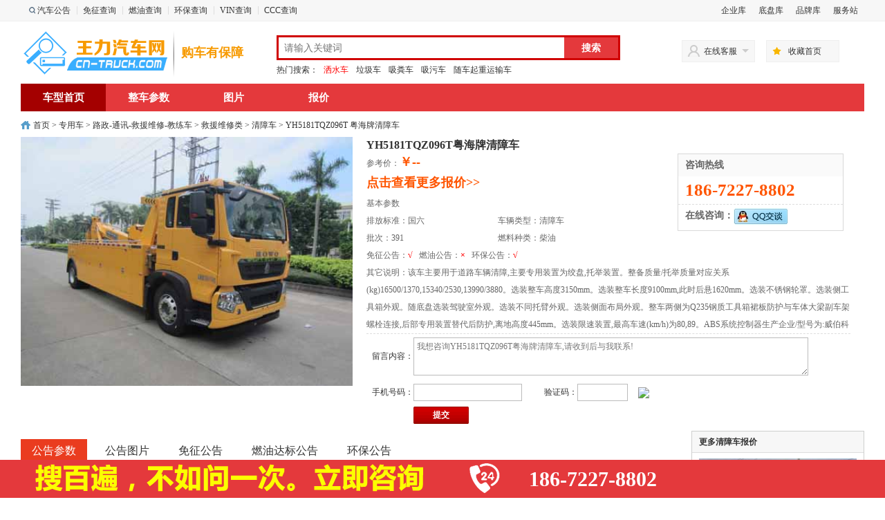

--- FILE ---
content_type: text/html; charset=utf-8
request_url: https://www.cn-truck.com/zhuanyongche/show_754_402985.html
body_size: 7318
content:
<!DOCTYPE html PUBLIC "-//W3C//DTD XHTML 1.0 Transitional//EN" "http://www.w3.org/TR/xhtml1/DTD/xhtml1-transitional.dtd"> 
<html xmlns="http://www.w3.org/1999/xhtml">
<head>
<meta http-equiv="Content-Type" content="text/html; charset=utf-8">
<title>YH5181TQZ096T 粤海牌清障车价格|公告|参数|图片-王力汽车网</title>
<meta name="keywords" content="YH5181TQZ096T 粤海牌清障车价格,YH5181TQZ096T 粤海牌清障车配件,YH5181TQZ096T 粤海牌清障车参数,YH5181TQZ096T 粤海牌清障车图片">
<meta name="description" content="王力汽车网为您提供YH5181TQZ096T 粤海牌清障车价格(报价)、配件(零件)、参数、图片、免征、燃油、环保等相关信息,王力汽车网致力于打造中国专用汽车门户网站(www.cn-truck.com)">
<link rel="Shortcut Icon" href="https://www.cn-truck.com/favicon.ico">
<link rel="Bookmark"  href="https://www.cn-truck.com/favicon.ico">
<link rel="canonical" href="https://www.cn-truck.com/zhuanyongche/show_754_402985.html" />
<link rel="alternate" href="https://m.cn-truck.com/zhuanyongche/show_754_402985.html" />
<link href="/statics/css/public/public.css" rel="stylesheet" type="text/css" />
<link href="/statics/css/public/zyc_show.css" rel="stylesheet" type="text/css" />
<link href="/statics/css/dialog.css" rel="stylesheet" type="text/css" />
<script type="text/javascript" src="/statics/js/jquery.min.js"></script>
<script>
var _hmt = _hmt || [];
(function() {
  var hm = document.createElement("script");
  hm.src = "https://hm.baidu.com/hm.js?dd1cd1f88ed90adb4b85513b6e118e68";
  var s = document.getElementsByTagName("script")[0]; 
  s.parentNode.insertBefore(hm, s);
})();
</script>

</head>
<body>
<div class="topbody" id="topbody">
	<div class="topline">
		<ul class="fl">
			<li><b class="fixpng"></b><a href="https://www.cn-truck.com/list_32.html" target="_0" title="国家发改委、工信部汽车公告在线查询">汽车公告</a></li>
			<li><s></s><a href="https://www.cn-truck.com/list_33.html" target="_0" title="国家财政部设有固定装置的非运输车辆购置税免征在线查询">免征查询</a></li>
			<li><s></s><a href="https://www.cn-truck.com/list_34.html" target="_0">燃油查询</a></li>
			<li><s></s><a href="https://www.cn-truck.com/list_35.html" target="_0" title="国家环保部汽车环保公告在线查询">环保查询</a></li>
			<li><s></s><a href="https://www.cn-truck.com/list_37.html" target="_0" title="合格证编号或VIN在线查询">VIN查询</a></li>
			<li><s></s><a href="https://www.cn-truck.com/list_36.html" target="_0" title="CCC查询">CCC查询</a></li>
		</ul>
		<ul class="fr">
			
			<li><a rel="nofollow" href="https://www.cn-truck.com/carcom.html" target="_0" title="企业库">企业库</a></li>
			<li><a rel="nofollow" href="https://www.cn-truck.com/list_16.html" target="_0" title="底盘库">底盘库</a></li>
			<li><a rel="nofollow" href="https://www.cn-truck.com/list_13.html" target="_0" title="品牌库">品牌库</a></li>
			<li><a rel="nofollow" href="https://www.cn-truck.com/fwz/" target="_0" title="服务站">服务站</a></li>
		</ul>
		<span class="clr"></span>
	</div>
</div><div class="mbody">
	<div class="logoline">
		<div class="logo"><a href="https://www.cn-truck.com/" hidefocus="true"><img src="/statics/images/public/logo.png" alt="王力汽车网"></a></div>
		<table class="logo2"><tr><td>购车有保障</td></tr></table>
		<!--logo end-->
		<div id="search">
		  <div class="i-search">
			<div class="form">
				<form> 
					<input type="hidden" name="s" value="2170862438170459961">
					<input type="text" name="q" class="text" id="key1212" placeholder="请输入关键词">
					<input type="button" value="搜索" class="button" onclick="window.open('http://so.cn-truck.com/cse/search?s=2170862438170459961&entry=1&q='+document.getElementById('key1212').value)">
				</form>
			</div>
		  </div>
		  <div id="hotwords"><strong>热门搜索：</strong>
			<a href='https://www.cn-truck.com/zhuanyongche/list_661_0_0_0_0_0_0_1.html' target='_blank' style='color:#ff0000'>洒水车</a>
			<a href='https://www.cn-truck.com/zhuanyongche/list_1270_0_0_0_0_0_0_1.html' target='_blank'>垃圾车</a>
			<a href='https://www.cn-truck.com/zhuanyongche/list_1272_0_0_0_0_0_0_1.html' target='_blank'>吸粪车</a>
			<a href='https://www.cn-truck.com/zhuanyongche/list_1273_0_0_0_0_0_0_1.html' target='_blank'>吸污车</a>
			<a href='https://www.cn-truck.com/zhuanyongche/list_1351_0_0_0_0_0_0_1.html' target='_blank'>随车起重运输车</a></div>
		</div>
		<!--search end-->
		<div id="kefu">
		  <dl>
			<dt id="ld"><s></s>在线客服<b class="fixpng"></b></dt>
			<dd>
					<ul>
						<li><a href="tencent://message/?uin=85809530&Site=王力汽车网&Menu=yes"><s></s>(在线)</a></li>
					</ul>
			</dd>
		  </dl>
		</div>
		<!--kefu end-->
		<div id="addfaverate"><s></s><a href="javascript:void(0)" onClick="addFavorites();">收藏首页</a></div>
		<!--addfaverate end-->
	</div>
</div>
<div class="mbody">
	<div id="nav">
      <ul id="navitems">
		<li><a class="hover" href="https://www.cn-truck.com/zhuanyongche/show_754_402985.html" title="清障车">车型首页</a></li>
        <li><a href="https://www.cn-truck.com/canshu/754_402985.html" title="清障车整车参数">整车参数</a><s></s></li>
        <li><a href="https://www.cn-truck.com/pic/754_402985.html" title="清障车图片">图片</a><s></s></li>
        <li><a href="https://www.cn-truck.com/price/754_402985.html" title="清障车报价">报价</a><s></s></li>
      </ul>
    </div>
    <div class="crumbs"><a href="https://www.cn-truck.com/">首页</a><span> &gt; <a href="/zhuanyongche/list_1212_0_0_0_0_0_0_1.html">专用车</a> &#62 <a href="/zhuanyongche/list_1225_0_0_0_0_0_0_1.html">路政-通讯-救援维修-教练车</a> &#62 <a href="/zhuanyongche/list_1344_0_0_0_0_0_0_1.html">救援维修类</a> &#62 <a href="/zhuanyongche/list_754_0_0_0_0_0_0_1.html">清障车</a> &#62  YH5181TQZ096T 粤海牌清障车 </div>
</div>
<!--main-->
<div class="mbody">
	<div class="sw-top">
		<div class="sw-top-left">
			<h1>YH5181TQZ096T粤海牌清障车</h1>
			<ul>
				<li>参考价：<span class="price">￥--</span></li>
				<li style="height:35px;line-height:35px;"><a class="price" href="https://www.cn-truck.com/zhuanyongche/list_754_0_0_0_0_0_0_1.html" target="_blank">点击查看更多报价>></a></li>
				<li>基本参数</li>
				<li><div>排放标准：国六</div><div class="fl">车辆类型：清障车</div></li>
				<li><div>批次：391</div><div class="fl">燃料种类：柴油</div></li>
				<li class="gg">免征公告：<span>&#8730;</span> &nbsp;&nbsp;燃油公告：<span>&#215;</span> &nbsp;&nbsp;环保公告：<span>&#8730;</span></li>
				<li class="lt">其它说明：该车主要用于道路车辆清障,主要专用装置为绞盘,托举装置。整备质量/托举质量对应关系(kg)16500/1370,15340/2530,13990/3880。选装整车高度3150mm。选装整车长度9100mm,此时后悬1620mm。选装不锈钢轮罩。选装侧工具箱外观。随底盘选装驾驶室外观。选装不同托臂外观。选装侧面布局外观。整车两侧为Q235钢质工具箱裙板防护与车体大梁副车架螺栓连接,后部专用装置替代后防护,离地高度445mm。选装限速装置,最高车速(km/h)为80,89。ABS系统控制器生产企业/型号为:威伯科(上海)管理有限公司/4460046300。</li>
			</ul>
						<div class="sw-top-contact">
				<div style="background: #FAFAFA;">咨询热线</div>
				<div class="tel">186-7227-8802</div>
				<div>在线咨询：<a target="_blank" href="http://wpa.qq.com/msgrd?v=3&amp;uin=475426350@qq.com&amp;site=qq&amp;menu=yes"><img style="vertical-align: middle;" border="0" src="/statics/images/public/button_111.gif" alt="点击这里给我发消息" title="点击这里给我发消息"></a></div>
			</div>
						<div class="cf"></div>
			<div class="liuyan">
				<form action="https://www.cn-truck.com/index.php?m=content&c=mycontrol&a=ly_add" method="post" name="myform" id="myform">
					<input name="title" type="hidden" value="YH5181TQZ096T 粤海牌清障车" />
					<input name="url" type="hidden" value="https://www.cn-truck.com/zhuanyongche/show_754_402985.html" />
					<input name="catid" type="hidden" value="754" />
					<table border="0" cellpadding="0" cellspacing="0" width="100%">
			            <tbody>
			                <tr height="65">
			                    <td align="right" width="60">留言内容：</td> 
			                    <td colspan="5" align="left">
			                    	<textarea name="content" rows="3" cols="78" id="content">我想咨询YH5181TQZ096T粤海牌清障车,请收到后与我联系!</textarea>
			                    </td>
			                </tr>
			                <tr height="40">
			                    <td align="right">手机号码：</td>
			                    <td width="100"><input id="tel" name="tel" type="text"></td>
			                    <td align="left" width="40">验证码：</td>
			                    <td align="left" width="50">
			                    	<input id="code" name="code" size="8" type="text"> 
			                    </td>
			                    <td align="left" width="120"><img id="code_img" onclick="this.src=this.src+Math.random()" src="https://www.cn-truck.com/api.php?op=checkcode&code_len=4&font_size=20&width=110&height=35"></td>
			                </tr>
			                <tr>
			                	<td align="left">
				                	
				                </td>
			                	<td align="left" colspan="5">
				                	<input type="submit" id="dosubmit" name="dosubmit" value="提交" >
				                </td>
			                </tr>
			            </tbody>
			        </table>
				</form>
			</div>
		</div>
		<div class="sw-top-right">
			<div id="tsShopContainer">
				<div class="l-top-left-img"><img class="bigimg" src="http://source.cn-truck.com/ggimg/clcp/391/w41511830.jpg" alt="清障车图片"/></div>
			</div>
		</div>
	</div>
	
</div>
<div class="mbody jss1">

</div>
<div class="mbody">
	<div class="l-l mart10 marb10">
		<div class="div-tab">
			<ul class="ul-tab">
				<li class="sel-li">公告参数</li>
				<li>公告图片</li>
				<li>免征公告</li>
				<li>燃油达标公告</li>
				<li>环保公告</li>
			</ul>
		</div>
		<div class="cbox">
			<h3 class="sw-gg-tit">粤海牌YH5181TQZ096T型清障车 公告参数</h3>
			<div class="cbox-t">厂家信息</div>
			<table width="100%" border="0" cellspacing="1" cellpadding="0">
				<tr class="even">
					<td width="16%">车辆名称：</td>
					<td width="34%"><a href="https://www.cn-truck.com/zhuanyongche/list_754_0_0_0_0_0_0_1.html" target="_blank">清障车</a></td>
					<td width="16%">车辆类型：</td>
					<td width="34%"><a href="https://www.cn-truck.com/zhuanyongche/" target="_blank">专用车</a></td>
				</tr>
				<tr class="odd">
					<td>公告批次：</td>
					<td>391</td>
					<td>发布日期：</td>
					<td>20250217</td>
				</tr>
				<tr class="even">
					<td>公告型号：</td>
					<td>YH5181TQZ096T</td>
					<td>产品号：</td>
					<td>BBH391U9213</td>
				</tr>
				<tr class="odd">
					<td>中文品牌：</td>
					<td><a href="https://www.cn-truck.com/zhuanyongche/list_754_978_0_0_0_0_0_1.html" target="_blank">粤海牌</a></td>
					<td>英文品牌：</td>
					<td></td>
				</tr>
				<tr class="even">
					<td>企业名称：}</td>
					<td>广东粤海汽车有限公司</td>
					<td>企业地址：</td>
					<td>广东省佛山市南海市九江镇物流产业园</td>
				</tr>
			</table>	
			<div class="cbox-t margin">免检说明</div>
			<table width="100%" border="0" cellspacing="1" cellpadding="0">
				<tr class="even">
					<td width="16%">免检：</td>
					<td width="34%">否</td>
					<td width="16%">免检有效期止：</td>
					<td width="34%"></td>
				</tr>
			</table>	
			<div class="cbox-t margin">主要技术参数</div>
			<table width="100%" border="0" cellspacing="1" cellpadding="0">
				<tr class="even">
					<td width="16%">外形尺寸：</td>
					<td width="34%">9230,9100×2525×2830,3150(mm)</td>
					<td width="16%">货厢尺寸：</td>
					<td width="34%">××(mm)</td>
				</tr>
				<tr class="odd">
					<td>总质量：</td>
					<td>18000(Kg)</td>
					<td>载质量利用系数：</td>
					<td></td>
				</tr>
				<tr class="even">
					<td>整备质量：</td>
					<td>15340,13990,16500(Kg)</td>
					<td>额定载质量：</td>
					<td>(Kg)</td>
				</tr>
				<tr class="odd">
					<td>额定载客：</td>
					<td>(人)</td>
					<td>防抱死系统：</td>
					<td></td>
				</tr>
				<tr class="even">
					<td>接近角/离去角：</td>
					<td>15/16(&#176;)</td>
					<td>前悬/后悬：</td>
					<td>1430/1750,1430/1620(mm)</td>
				</tr>
				<tr class="odd">
					<td>燃料种类：</td>
					<td>柴油</td>
					<td>排放标准：</td>
					<td>国六</td>
				</tr>
				<tr class="even">
					<td>轴荷：</td>
					<td>6500/11500</td>
					<td>轴距：</td>
					<td>3800,4200,4500,4700,4800,4900,5000,5200,6050,5800(mm)</td>
				</tr>
				<tr class="odd">
					<td>轴数：</td>
					<td>2</td>
					<td>最高车速：</td>
					<td>89,101,80(km/h)</td>
				</tr>
				
				<tr class="even">
					<td>轮胎数：</td>
					<td>6(个)</td>
					<td>轮胎规格：</td>
					<td>295/80R22.5 18PR,12R22.5 18PR,11.00R20 18PR,10.00R20 18PR,275/80R22.5 18PR</td>
				</tr>
				<tr class="odd">
					<td>油耗：</td>
					<td>(L/100Km)</td>
					<td>弹簧片数：</td>
					<td>11/9+8,3/9+8,3/3+2,2/3+2,3/-,2/-,7/7+6,7/7+3,3/7+6,3/7+3,2/3,3/3+3</td>
				</tr>
				<tr class="odd">
					<td>前轮距：</td>
					<td>1950,2035,2070,2054(mm)</td>
					<td>后轮距：</td>
					<td>1848,1860(mm)</td>
				</tr>
				<tr class="even">
					<td>制动前：</td>
					<td></td>
					<td>制动后：</td>
					<td></td>
				</tr>
				<tr class="odd">
					<td>制操前：</td>
					<td></td>
					<td>制操后：</td>
					<td></td>
				</tr>
				<tr class="even">
					<td>转向形式：</td>
					<td>方向盘</td>
					<td>起动方式：</td>
					<td></td>
				</tr>
				<tr class="odd">
					<td>Vin车辆识别代码：</td>
					<td colspan="3">LZZ1BCMD×××××××××
LZZ1BCME×××××××××
LZZ1BCMF×××××××××
LZZ1BCMG×××××××××
LZZ1BCMH×××××××××
LZZ1BCMJ×××××××××
LZZ1BCND×××××××××
LZZ1BCNE×××××××××
LZZ1BCNF×××××××××
LZZ1BCNG×××××××××
LZZ1BCNH×××××××××
LZZ1BCNJ×××××××××
LZZ1BCKD×××××××××
LZZ1BCKE×××××××××
LZZ</td>
				</tr>
			</table>	
			<div class="cbox-t margin">发动机参数</div>
			<table width="100%" border="0" cellspacing="1" cellpadding="0">
				<tr class="even">
					<td width="16%">发动机型号</td>
					<td width="34%">发动机生产企业</td>
					<td width="16%">排量(ml)</td>
					<td width="34%">功率(kw)</td>
				</tr>
								<tr class="even">
					<td><pre>WP8.350E61;MC07H.35-60;MC07H.33-60;MC07.33-60;MC07.31-60;MC07.27-60;MC07.34-60;MC07H.29-60;WP9H350E62;WP7H270E62;WP7H300E62;WP7H320E62;MC07.25-61;MC07.27-61;MC07.29-61;MC07H.33-61;MC07H.35-61;WP8.350E62;MC07H.35P-61;WP8T360E62;WP6T320E62</pre></td>
					<td><pre>潍柴动力股份有限公司;中国重型汽车集团有限公司;中国重型汽车集团有限公司;中国重型汽车集团有限公司;中国重型汽车集团有限公司;中国重型汽车集团有限公司;中国重型汽车集团有限公司;中国重型汽车集团有限公司;潍柴动力股份有限公司;潍柴动力股份有限公司;潍柴动力股份有限公司;潍柴动力股份有限公司;中国重型汽车集团有限公司;中国重型汽车集团有限公司;中国重型汽车集团有限公司;中国重型汽车集团有限公司;中国重型汽车集团有限公司;潍柴动力股份有限公司;中国重型汽车集团有限公司;潍柴动力股份有限公司;潍柴动力股份有限公司</pre></td>
					<td><pre>7800;7360;7360;6870;6870;6870;6870;7360;8800;6800;6800;6800;6870;6870;6870;7360;7360;7800;7360;8240;5496</pre></td>
					<td><pre>257;257;240;240;228;202;251;213;257;199;221;235;190;202;213;240;254;257;258;265;230</pre></td>
				</tr>
			</table>	
			<div class="cbox-t margin">车辆燃料参数</div>
			<table width="100%" border="0" cellspacing="1" cellpadding="0">
				<tr class="even">
					<td width="16%">燃料种类：</td>
					<td width="34%">柴油</td>
					<td width="16%">依据标准：</td>
					<td width="34%">GB17691-2018国Ⅵ</td>
				</tr>
				<tr class="odd">
					<td>底盘排放标准：</td>
					<td colspan="3"></td>
				</tr>
			</table>	
			<div class="cbox-t margin">其它</div>
			<table width="100%" border="0" cellspacing="1" cellpadding="0">
				<tr class="even">
					<td height="30" colspan="4">该车主要用于道路车辆清障,主要专用装置为绞盘,托举装置。整备质量/托举质量对应关系(kg)16500/1370,15340/2530,13990/3880。选装整车高度3150mm。选装整车长度9100mm,此时后悬1620mm。选装不锈钢轮罩。选装侧工具箱外观。随底盘选装驾驶室外观。选装不同托臂外观。选装侧面布局外观。整车两侧为Q235钢质工具箱裙板防护与车体大梁副车架螺栓连接,后部专用装置替代后防护,离地高度445mm。选装限速装置,最高车速(km/h)为80,89。ABS系统控制器生产企业/型号为:威伯科(上海)管理有限公司/4460046300。</td>
				</tr>
			</table>
			<div class="cbox-t margin">反光标识参数</div>
			<table width="100%" border="0" cellspacing="1" cellpadding="0">
				<tr class="even">
					<td width="16%">标识企业：</td>
					<td width="34%">道明光学股份有限公司,道明光学股份有限公司</td>
					<td width="16%">标识商标：</td>
					<td width="34%">道明,道明</td>
				</tr>
				<tr class="odd">
					<td>标识型号：</td>
					<td colspan="3">DM9550,DM9510</td>
				</tr>
			</table>		
		</div>
				<div class="cbox">
		<h3 class="sw-gg-tit mart10">粤海牌YH5181TQZ096T型清障车 公告图片</h3>
		<div class="pic mart10">
			
			<ul class="content">
												<li><a href="https://www.cn-truck.com/pic/402985.html" target="_blank" title="清障车图片"><img src="http://source.cn-truck.com/ggimg/clcp/391/w41511830.jpg" alt="清障车图片"></a></li>
								<li><a href="https://www.cn-truck.com/pic/402985.html" target="_blank" title="清障车图片"><img src="http://source.cn-truck.com/ggimg/clcp/391/w41511831.jpg" alt="清障车图片"></a></li>
								<li><a href="https://www.cn-truck.com/pic/402985.html" target="_blank" title="清障车图片"><img src="http://source.cn-truck.com/ggimg/clcp/391/w4151183_2.jpg" alt="清障车图片"></a></li>
								<li><a href="https://www.cn-truck.com/pic/402985.html" target="_blank" title="清障车图片"><img src="http://source.cn-truck.com/ggimg/clcp/391/w4151183_3.jpg" alt="清障车图片"></a></li>
								<li><a href="https://www.cn-truck.com/pic/402985.html" target="_blank" title="清障车图片"><img src="http://source.cn-truck.com/ggimg/clcp/391/w41511834.jpg" alt="清障车图片"></a></li>
								<li><a href="https://www.cn-truck.com/pic/402985.html" target="_blank" title="清障车图片"><img src="http://source.cn-truck.com/ggimg/clcp/391/w41511835.jpg" alt="清障车图片"></a></li>
							</ul>
		</div>
	</div>	
	<div class="cbox" style="border-top: 1px solid #DDD;">
		<h3 class="sw-gg-tit mart10">粤海牌YH5181TQZ096T型清障车 免征公告</h3>
		<table width="100%" border="0" cellspacing="1" cellpadding="0">
			<tr style="background-color: #fdece8;font-weight: bold;">
				<td>产品型号</td>
				<td>车辆名称</td>
				<td>企业名称</td>
			</tr>
						<tr>
				<td>YH5181TQZ096T</td>
				<td>清障车</td>
				<td>广东粤海汽车有限公司</td>
			</tr>
					</table>
	</div>	
	<div class="cbox" style="border-top: 1px solid #DDD;">
		<h3 class="sw-gg-tit mart10">粤海牌YH5181TQZ096T型清障车 道路运输车辆达标公告(燃油公告)</h3>
		<table width="100%" border="0" cellspacing="1" cellpadding="0">
			<tr style="background-color: #fdece8;font-weight: bold;">
				<td>产品型号</td>
				<td>批次</td>
				<td>产品名称</td>
				<td>企业名称</td>
				<td>详情</td>           
			</tr>
						 <tr>
				<td colspan="5">此车型暂无燃油达标公告</td>
			</tr>
			 		</table>
	</div>	
	<div class="cbox" style="border-top: 1px solid #DDD;">
		<h3 class="sw-gg-tit mart10">粤海牌YH5181TQZ096T型清障车 环保公告</h3>
		<table width="100%" border="0" cellspacing="1" cellpadding="0">
			<tr style="background-color: #fdece8;font-weight: bold;">
				 <td>信息公开编号</td>
				<td>车型型号</td>
				<td>发动机型号</td>
				<td>公开时间</td>
				<td>生产企业</td>
				<td>详情</td>          
			</tr>
									  <tr>           
				<td class="tab">CN ZC G6 Z2 0242000014 000005</td>
				<td>YH5181TQZ096T</td>
				<td>WP8.350E61</td>
				<td>2022-05-24 14:05:50.0</td>
				<td>广东粤海汽车有限公司</td>
				<td class="tab"> <a style="cursor: pointer;" onclick="window.open('http://gk.vecc.org.cn/ergs/o3/infoOpen/preview?sbbh=e90a899e2f7d6ebc3cc06acab9dd2f3c233d60ed912a811d&isprotect=false')" target="_blank" rel='nofollow'>查看详情</a></td>
			  </tr>
			  			  <tr>           
				<td class="tab">CN ZC G6 Z2 0242000014 000004</td>
				<td>YH5181TQZ096T</td>
				<td>MC07H.35-60</td>
				<td>2021-10-18 08:10:34.0</td>
				<td>广东粤海汽车有限公司</td>
				<td class="tab"> <a style="cursor: pointer;" onclick="window.open('http://gk.vecc.org.cn/ergs/o3/infoOpen/preview?sbbh=e90a899e2f7d6ebca9975e3ab3838da2a8f5badb78f6ab6c&isprotect=false')" target="_blank" rel='nofollow'>查看详情</a></td>
			  </tr>
			  			  <tr>           
				<td class="tab">CN ZC G6 Z2 0242000014 000003</td>
				<td>YH5181TQZ096T</td>
				<td>MC07H.35-60</td>
				<td>2021-03-04 11:07:20.0</td>
				<td>广东粤海汽车有限公司</td>
				<td class="tab"> <a style="cursor: pointer;" onclick="window.open('http://gk.vecc.org.cn/ergs/o3/infoOpen/preview?sbbh=e90a899e2f7d6ebc9fc4d2c2fbd111694746ecf1a9fe7019&isprotect=false')" target="_blank" rel='nofollow'>查看详情</a></td>
			  </tr>
			  			  <tr>           
				<td class="tab">CN ZC G6 Z2 0242000014 000002</td>
				<td>YH5181TQZ096T</td>
				<td>MC07.27-60</td>
				<td>2020-06-24 11:07:28.0</td>
				<td>广东粤海汽车有限公司</td>
				<td class="tab"> <a style="cursor: pointer;" onclick="window.open('http://gk.vecc.org.cn/ergs/o3/infoOpen/preview?sbbh=e90a899e2f7d6ebc6dc7d8d0fdbaad8dce49eb8f8b9f6995&isprotect=false')" target="_blank" rel='nofollow'>查看详情</a></td>
			  </tr>
			  			  <tr>           
				<td class="tab">CN ZC G6 Z2 0242000014 000001</td>
				<td>YH5181TQZ096T</td>
				<td>MC07.31-60</td>
				<td>2019-09-26 09:18:43.0</td>
				<td>广东粤海汽车有限公司</td>
				<td class="tab"> <a style="cursor: pointer;" onclick="window.open('http://gk.vecc.org.cn/ergs/o3/infoOpen/preview?sbbh=e90a899e2f7d6ebcac20b69f9f884e8b4746ecf1a9fe7019&isprotect=false')" target="_blank" rel='nofollow'>查看详情</a></td>
			  </tr>
			         
			 		</table>
	</div>
		
	</div>
	<div class="l-r">
						<div class="car-tj" style="margin-top:10px;">
			<div class="title fontwm">更多清障车报价</div>
			<div class="content">
			<ul class="bigpic">
									<li>
            	<a href="https://www.cn-truck.com/zhuanyongche/show_754_290412.html" title="重汽豪沃前四后八拖吊联体 CLW5311TQZZ5清障车" target="_blank">
            		<img src="http://source.cn-truck.com/ggimg/clcp/341/s51176100.jpg@!w266" alt="重汽豪沃前四后八拖吊联体 CLW5311TQZZ5清障车" >
            		<div>重汽豪沃前四后八拖吊联体 CLW5311TQZZ5清障车</div>
                  	<div class="pri">￥51-57 万</div>
            	</a>
            </li>
									<li>
            	<a href="https://www.cn-truck.com/zhuanyongche/show_754_295569.html" title="重汽后双桥拖吊联体 CLW5250TQZZ5清障车" target="_blank">
            		<img src="http://source.cn-truck.com/ggimg/clcp/340/s61207360.jpg@!w266" alt="重汽后双桥拖吊联体 CLW5250TQZZ5清障车" >
            		<div>重汽后双桥拖吊联体 CLW5250TQZZ5清障车</div>
                  	<div class="pri">￥48.5-52 万</div>
            	</a>
            </li>
									<li>
            	<a href="https://www.cn-truck.com/zhuanyongche/show_754_387983.html" title="解放虎VN蓝牌 CLW5040TQZC5清障车" target="_blank">
            		<img src="http://source.cn-truck.com/ggimg/clcp/339/u21173350.jpg@!w266" alt="解放虎VN蓝牌 CLW5040TQZC5清障车" >
            		<div>解放虎VN蓝牌 CLW5040TQZC5清障车</div>
                  	<div class="pri">￥11-12.6 万</div>
            	</a>
            </li>
									<li>
            	<a href="https://www.cn-truck.com/zhuanyongche/show_754_288939.html" title="程力威牌CLW5090TQZD5清障车" target="_blank">
            		<img src="http://source.cn-truck.com/ggimg/clcp/338/s51183910.jpg@!w266" alt="程力威牌CLW5090TQZD5清障车" >
            		<div>程力威牌CLW5090TQZD5清障车</div>
                  	<div class="pri">￥16-17.2 万</div>
            	</a>
            </li>
									<li>
            	<a href="https://www.cn-truck.com/zhuanyongche/show_754_287904.html" title="东风多利卡联体一拖一 CLW5082TQZ5清障车" target="_blank">
            		<img src="http://source.cn-truck.com/ggimg/clcp/331/s51178510.jpg@!w266" alt="东风多利卡联体一拖一 CLW5082TQZ5清障车" >
            		<div>东风多利卡联体一拖一 CLW5082TQZ5清障车</div>
                  	<div class="pri">￥14.3-16.8 万</div>
            	</a>
            </li>
									<li>
            	<a href="https://www.cn-truck.com/zhuanyongche/show_754_289189.html" title="东风多利卡 CLW5095TQZD5清障车" target="_blank">
            		<img src="http://source.cn-truck.com/ggimg/clcp/331/s51177700.jpg@!w266" alt="东风多利卡 CLW5095TQZD5清障车" >
            		<div>东风多利卡 CLW5095TQZD5清障车</div>
                  	<div class="pri">￥15.3-17.5 万</div>
            	</a>
            </li>
						</ul>
			</div>
		</div>
					</div>
	 
	<div class="l-r">
						<div class="car-tj">
			<div class="title fontwm">最新清障车车型</div>
			<div class="content bang-car">
									<ul>
				<li><b>1</b></li>
				<li class="img"><a href="https://www.cn-truck.com/zhuanyongche/show_754_395350.html" title="楚胜牌CSC5088TQZPB6清障车" target="_blank"><img src="http://source.cn-truck.com/ggimg/clcp/400/v81389130.jpg@!w90" alt="清障车"></a></li>
				<li class="lit">品牌: 楚胜牌</li>
				<li class="lit"><a href="https://www.cn-truck.com/zhuanyongche/show_754_395350.html" title="楚胜牌CSC5088TQZPB6清障车" target="_blank">型号: CSC5088TQZPB6</a></li>
				<li class="lit">车型: 清障车</li>
			</ul>
									<ul>
				<li><b>2</b></li>
				<li class="img"><a href="https://www.cn-truck.com/zhuanyongche/show_754_399765.html" title="专威牌HTW5081TQZPJH6清障车" target="_blank"><img src="http://source.cn-truck.com/ggimg/clcp/400/w21493300.jpg@!w90" alt="清障车"></a></li>
				<li class="lit">品牌: 专威牌</li>
				<li class="lit"><a href="https://www.cn-truck.com/zhuanyongche/show_754_399765.html" title="专威牌HTW5081TQZPJH6清障车" target="_blank">型号: HTW5081TQZPJH6</a></li>
				<li class="lit">车型: 清障车</li>
			</ul>
									<ul>
				<li><b>3</b></li>
				<li class="img"><a href="https://www.cn-truck.com/zhuanyongche/show_754_404979.html" title="程力威牌CLW5110TQZCG6清障车" target="_blank"><img src="http://source.cn-truck.com/ggimg/clcp/400/w51530550.jpg@!w90" alt="清障车"></a></li>
				<li class="lit">品牌: 程力威牌</li>
				<li class="lit"><a href="https://www.cn-truck.com/zhuanyongche/show_754_404979.html" title="程力威牌CLW5110TQZCG6清障车" target="_blank">型号: CLW5110TQZCG6</a></li>
				<li class="lit">车型: 清障车</li>
			</ul>
									<ul>
				<li><b>4</b></li>
				<li class="img"><a href="https://www.cn-truck.com/zhuanyongche/show_754_405554.html" title="程力威牌CLW5180TQZ6清障车" target="_blank"><img src="http://source.cn-truck.com/ggimg/clcp/400/w61579160.jpg@!w90" alt="清障车"></a></li>
				<li class="lit">品牌: 程力威牌</li>
				<li class="lit"><a href="https://www.cn-truck.com/zhuanyongche/show_754_405554.html" title="程力威牌CLW5180TQZ6清障车" target="_blank">型号: CLW5180TQZ6</a></li>
				<li class="lit">车型: 清障车</li>
			</ul>
									<ul>
				<li><b>5</b></li>
				<li class="img"><a href="https://www.cn-truck.com/zhuanyongche/show_754_405749.html" title="徐工牌XGS5310TQZS6清障车" target="_blank"><img src="http://source.cn-truck.com/ggimg/clcp/400/w61570770.jpg@!w90" alt="清障车"></a></li>
				<li class="lit">品牌: 徐工牌</li>
				<li class="lit"><a href="https://www.cn-truck.com/zhuanyongche/show_754_405749.html" title="徐工牌XGS5310TQZS6清障车" target="_blank">型号: XGS5310TQZS6</a></li>
				<li class="lit">车型: 清障车</li>
			</ul>
									<ul>
				<li><b>6</b></li>
				<li class="img"><a href="https://www.cn-truck.com/zhuanyongche/show_754_409419.html" title="华通牌HCQ5125TQZEQ6清障车" target="_blank"><img src="http://source.cn-truck.com/ggimg/clcp/400/x21566570.jpg@!w90" alt="清障车"></a></li>
				<li class="lit">品牌: 华通牌</li>
				<li class="lit"><a href="https://www.cn-truck.com/zhuanyongche/show_754_409419.html" title="华通牌HCQ5125TQZEQ6清障车" target="_blank">型号: HCQ5125TQZEQ6</a></li>
				<li class="lit">车型: 清障车</li>
			</ul>
						</div>
		</div>
					</div>
</div>	
<script type="text/javascript">
	function image_priview(img,title) {
		window.top.art.dialog({title:title,fixed:true,ok:true,width: '800px',height:'600px',padding: '5px 5px', content:'<img src="'+img+'" />',id:'image_priview'});
	}
</script>
<script>
$(".ul-tab li").click(function(){
	var ind = $(this).index();
	$(this).addClass("sel-li").siblings("li").removeClass("sel-li");
	$("div.cbox:eq("+ind+")").show().siblings("div.cbox").hide();
})
</script>
<script language="javascript" type="text/javascript" src="/statics/js/dialog.js"></script>
<div class="fbottom"><div><span class="span1">&nbsp;</span><span class="span2">186-7227-8802</span></div></div><div class="footer" style="margin-top:30px;">
	<div class="bah">
		<ul>
			<li><a href="https://www.cn-truck.com/list_22.html" target="_blank">公告下载</a>  <a href="https://www.cn-truck.com/list_29.html" target="_blank">免责声明</a></li>
			<li>2010-2026年 随州王力汽车装备制造有限公司版权所有  </li>
			<li>Copyright©2010-2026 All Rights Reserved 版权所有 <a target="_blank" rel="nofollow" href="http://beian.miit.gov.cn">鄂ICP备10200108号-49</a> </li>
			<!--  <li><img src="/statics/images/public/batb.png"> 鄂ICP备10200108号-49 <a href="" rel="nofollow"><img alt="网络经济主体信息" border="0" dragover="true" src="/statics/images/public/hz.png" width="50px"></a></li>-->
		</ul>
	</div> 
</div>
</body>
</html>

--- FILE ---
content_type: text/css
request_url: https://www.cn-truck.com/statics/css/public/zyc_show.css
body_size: 2414
content:
#nav {padding-left:0;width:1220px;}

.l-top{width:1220px;margin:0 auto;}
/* top */
.l-top-c{width:847px;height:280px;float:left;margin-left:20px;margin-top:3px;background:#fffff7;}

.cbox .cbox-t{background-color:#fdece8;border-bottom:1px solid #ddd;font-weight:bold;line-height:30px;border: 1px solid #cecfce;border-bottom:none;padding-left:10px;color:#666;}
.cbox .margin{margin-top:-1px;}
div.cbox{width:100%;color:#666;font-size:12px;overflow:hidden;border-top:none;}
div.cbox table{padding:0;line-height:30px;overflow:hidden;margin-top:-1px;background-color: #DED7DE;}
div.cbox table td{padding-left:10px;table-layout:word-wrap:break-word;word-break:break-all;color:#666;}
div.cbox table td pre {color:#666;}
div.cbox table td a { color:#039;}
div.cbox table tr {background-color:#FFF;}
div.cbox table tr.even {background-color:#FFF;}
div.cbox table tr.odd {background-color:#F4F6F8;}

.mbody  .title{width: 100%;height: 30px;line-height: 30px;background-color:#F7F7F7;border-bottom:1px solid #ddd; font-weight: bold;text-indent: 10px;position:relative;}
.mbody  .title span{float:right;font-family: "microsoft yahei";margin-right: 10px;*position:absolute;*right:0px;*top:0px;_position:absolute;_right:0px;_top:0px;}
.mbody  .content{padding:0px 5px;line-height:30px;}
.mbody .l-l .pic {border:1px solid #DDD;}
.mbody .l-l .pic li {text-align:center;}
.mbody .l-l .pic li img {border:1px solid #DDD;margin-top:5px;margin-bottom:5px;max-width:946px;}

.mbody .l-l .peijian {border:1px solid #DDD;width:960px;overflow:hidden;}
.mbody .l-l .peijian li {float:left;text-align:center;width:191px;margin:15px 0;}
.mbody .l-l .peijian li p {width:191px;content: "...";overflow: hidden;text-overflow: ellipsis;white-space: nowrap;margin-top: 10px;text-indent: 10px;}
.mbody .l-l .peijian li img {width:170px;height:170px;}

#title{line-height:50px;border: 1px solid #CECFCE;border-bottom: none;text-indent: 1em;}
#title h1{font-size:24px;}

.bang-car ul {width: 238px;position: relative;border-bottom: 1px dotted #E0E0E0;float: left;padding: 8px 0;}
.bang-car ul li {float: left;white-space: nowrap;overflow: hidden;text-overflow: ellipsis;}
.bang-car ul b {position: absolute;top: 10px;left: 1px;_left: 1px;background: url(/statics/images/public/20140620.png) no-repeat -78px -120px;display: block;width: 13px;height: 28px;line-height: 28px;text-align: center;color: white;}
.bang-car li.img {margin-left: 16px;_margin-left: 10px;}
.bang-car li img {border: 1px solid #CECFCE;width: 90px;}
.bang-car li.lit {width: 116px;line-height: 25px;max-width: 116px;content: "...";text-align: left;margin-left: 10px;}

.l-c{margin-top:10px}
.car-cs{background-color: #CECFCE;width: 960px;line-height: 30px;margin:10px 0;}
.car-cs td,.car-cs th{background-color: white;content: "...";overflow: hidden;text-overflow: ellipsis;}
.car-cs th{text-align: right;font-weight: normal;padding-right: 5px;width:100px;color: #B5B2B5;}
.car-cs td{padding-left: 5px;width:200px;*width:auto;_width:auto;}
.car-cs .title{height: 29px;line-height: 29px;background-color:#F7F7F7;border-bttom:1px solid #ddd;font-weight: bold;text-indent: 10px;}
.car-tj{border: 1px solid #CECFCE;width: 248px;float:left;margin-bottom:10px;}
.margin0 {margin-left:0;margin-bottom:0;margin-top:10px;}
.l-l{width:960px;float:left;}
.l-r{width:250px;float:left;margin-left: 10px;}

/* canshu.html  */
.car-tj{border: 1px solid #CECFCE;width: 248px;float:left;}

.mbody .sw-top {overflow:hidden;}
.mbody .sw-top .sw-top-left {float:right;margin-left:20px;width:720px;}
.mbody .sw-top .sw-top-right {float:left;width:480px;}
.mbody .sw-top .sw-top-right .l-top-left-img {width: 480px;height: 360px;text-align: center;float: left;}
.mbody .sw-top .sw-top-tit {width: 1198px;height: 32px;float: left;background: #f7f7f7;border: 1px solid #e4e4e4;margin-top: 8px;margin-bottom: 12px;}
.mbody .sw-top .sw-top-tit li {width: 120px;height: 32px;float: left;line-height: 32px;text-align: center;font-size: 14px;}
.mbody .sw-top .sw-top-tit li a {font-size: 14px;font-family:'MicroSoft YaHei';text-decoration: none;}
.mbody .sw-top .sw-top-tit li .hover {background: #DD514C;color: #fff !important;width: 120px;height: 32px;float: left;position: relative;}
.l-top-left-imgs li {width: 80px;height: 60px;border: 1px solid #CeCfCe;float: left;margin-right: 10px;padding: 1px;text-align: center;}
.l-top-left-imgs img {width: 80px;height: 60px;}
.mbody .sw-top .sw-top-right .l-top-left-img .bigimg {width: 480px;height: 360px;}
.mbody .sw-top .sw-top-left h1 {font: 700 16px/1.5 \5FAE\8F6F\96C5\9ED1;color: #333;}
.mbody .sw-top .sw-top-left ul {width:450px;float:left;}
.mbody .sw-top .sw-top-left ul li div {color: #666;width:190px;height:25px;line-height:25px;float:left;white-space: nowrap;overflow: hidden;text-overflow: ellipsis;}
.mbody .sw-top .sw-top-left ul li .price {font-family: 'verdana';font-weight: bold;color: #f50;height: 22px;font-size:18px;}
.mbody .sw-top .sw-top-left ul li {color: #666;height:25px;line-height:25px;}
.mbody .sw-top .sw-top-left ul li.gg span {color:red;font-weight:bold;}
.mbody .sw-top .sw-top-left ul .lt {width:700px;height:100px;overflow:hidden;border-bottom: 1px dashed #ddd;}
.mbody .sw-top .sw-top-left .liuyan {margin-top:5px;color:#666;}
.mbody .sw-top .sw-top-left .liuyan tr td input,textarea {border:1px solid #BBBBBB; color:#777777;font-size:12px;padding:4px;}
.mbody .sw-top .sw-top-left .liuyan #dosubmit {width:80px;background:url(/statics/images/public/regradio.png);background-size:100% 100%;-moz-background-size:100% 100%;height:25px;color:white;font-weight:bold;border:none; cursor:pointer;}

.mbody .sw-top .sw-top-left .sw-top-contact {float:left;width:238px;height:110px;border: 1px solid #D9D9D9;}
.mbody .sw-top .sw-top-left .sw-top-contact div {font: bold 14px 'MicroSoft YaHei';color: #666;height:32px;line-height:32px;padding:0 10px;}
.mbody .sw-top .sw-top-left .sw-top-contact .tel {font-size: 25px;font-weight: bold;color:#f50;margin-top:0;  border-bottom: 1px dashed #ddd;height:40px;line-height:40px;}
.mbody .sw-top .sw-top-left .sw-top-btn {height:40px;line-height:40px;margin-top:15px;}
.mbody .sw-top .sw-top-left .sw-top-btn .btn-buy {background-color:#40a8f7;display:block;float:left;  -moz-border-radius: 4px;-webkit-border-radius: 4px;border-radius:4px;width:115px;text-align:center;margin-right:15px;color:#FFF;font: bold 15px/36px "microsoft yahei";}
.mbody .sw-top .sw-top-left .sw-top-btn .s2 {background-color:#f50;}
.mbody .sw-gg-tit {margin-bottom: 10px;margin-top:10px;padding-left: 10px;height: 30px;line-height: 30px;font-size: 14px;border-left: 3px solid #f60;background: #eee;font-style: normal;font-weight: bold;font-family: "MicroSoft YaHei";color: #000;}
.mbody .prc-jss {padding:8px;height:20px;line-height:20px;}    
.mbody .jss-tit {color: #F60;font-size: 12px; display: inline-block;width: 85px;}    
.mbody .jss-cont {background: #FFF;border: 1px solid #ccc;cursor: pointer;padding-top: 7px;padding-left: 7px;padding-right: 11px;padding-bottom: 7px;margin-right: 8px;color: #333;}
.mbody .prc-jss .hover {border: 2px solid #F60;padding-top: 6px;padding-left: 6px;padding-right: 10px;padding-bottom: 6px;}   
.mbody .table-td {border-top: 1px solid #C4D6EC;border-left: 1px solid #C4D6EC;}    
.mbody .table-td th {border-right: 1px solid #C4D6EC;border-bottom: 1px solid #C4D6EC;background-color: #F4F6F8;font-family: 'MicroSoft YaHei';color: #666;font-size:14px;}
.mbody .table-td td {border-right: 1px solid #C4D6EC;border-bottom: 1px solid #C4D6EC;font-family: 'MicroSoft YaHei';font-size:14px;} 
.jss1 pre {white-space: pre-wrap;white-space: -moz-pre-wrap;white-space: -pre-wrap;white-space: -o-pre-wrap;word-wrap: break-word;font-family: 'MicroSoft YaHei';font-size:14px;}      
.jss1 .cxld {margin-top: 10px;margin-bottom: 10px;overflow: hidden;}
.jss1 .cxld li {margin: 5px auto;float: left;width: 305px;text-align: center;}
.jss1 .cxld li img {width: 285px;height: 214px;padding: 2px;border: 2px solid #fff;cursor: pointer;}
.jss1 .cxld li img:hover {padding:2px;border: 2px solid #ff6600;}   

.mbody .l-l .div-tab {height: 34px;margin-top: 12px;border-bottom: 2px solid #ea3c1f;margin-bottom:5px;}
.mbody .l-l .div-tab .ul-tab li {padding: 0 16px;float: left;line-height: 34px;text-align: center;font-size: 16px;font-family: "MicroSoft YaHei";margin-right: 10px;cursor:pointer;}
.mbody .l-l .div-tab .ul-tab li.sel-li{    background: #ea3c1f;height: 34px;color: #fff;}
.mbody .l-l .pic li img {margin-top:5px;margin-bottom:5px;max-width:952px;text-align:center;}
    

    
    
    
    
    
    
    
    
    
    
    
    


--- FILE ---
content_type: application/javascript
request_url: https://www.cn-truck.com/statics/js/dialog.js
body_size: 18676
content:
/*!
 * artDialog 4.1.6
 * Date: 2012-07-16 22:57
 * http://code.google.com/p/artdialog/
 * (c) 2009-2012 TangBin, http://www.planeArt.cn
 *
 * This is licensed under the GNU LGPL, version 2.1 or later.
 * For details, see: http://creativecommons.org/licenses/LGPL/2.1/
 */
 
;(function (window, undefined) {
//if (window.jQuery) return jQuery;

var $ = window.art = function (selector, context) {
    	return new $.fn.init(selector, context);
	},
    readyBound = false,
    readyList = [],
    DOMContentLoaded,
	isOpacity = 'opacity' in document.documentElement.style,
	quickExpr = /^(?:[^<]*(<[\w\W]+>)[^>]*$|#([\w\-]+)$)/,
	rclass = /[\n\t]/g,
	ralpha = /alpha\([^)]*\)/i,
	ropacity = /opacity=([^)]*)/,
    rfxnum = /^([+-]=)?([\d+-.]+)(.*)$/;

if (window.$ === undefined) window.$ = $;
$.fn = $.prototype = {
	constructor: $,
	
    /**
	 * DOM 就绪
	 * @param	{Function}	回调函数
	 */
    ready: function (callback) {
        $.bindReady();

        if ($.isReady) {
            callback.call(document, $);
        } else if (readyList) {
            readyList.push(callback);
        };

        return this;
    },

    /**
	 * 判断样式类是否存在
	 * @param	{String}	名称
	 * @return	{Boolean}
	 */
    hasClass: function (name) {		
		var className = ' ' + name + ' ';
		if ((' ' + this[0].className + ' ').replace(rclass, ' ')
		.indexOf(className) > -1) return true;

		return false;
    },

    /**
	 * 添加样式类
	 * @param	{String}	名称
	 */
    addClass: function (name) {
        if (!this.hasClass(name)) this[0].className += ' ' + name;

        return this;
    },

    /**
	 * 移除样式类
	 * @param	{String}	名称
	 */
    removeClass: function (name) {
        var elem = this[0];

        if (!name) {
            elem.className = '';
        } else
		if (this.hasClass(name)) {
            elem.className = elem.className.replace(name, ' ');
        };

        return this;
    },

    /**
	 * 读写样式<br />
     * css(name) 访问第一个匹配元素的样式属性<br />
     * css(properties) 把一个"名/值对"对象设置为所有匹配元素的样式属性<br />
     * css(name, value) 在所有匹配的元素中，设置一个样式属性的值<br />
	 */
    css: function (name, value) {
        var i, elem = this[0], obj = arguments[0];

        if (typeof name === 'string') {
            if (value === undefined) {
                return $.css(elem, name);
            } else {
                name === 'opacity' ?
					$.opacity.set(elem, value) :
					elem.style[name] = value;
            };
        } else {
            for (i in obj) {
				i === 'opacity' ?
					$.opacity.set(elem, obj[i]) :
					elem.style[i] = obj[i];
			};
        };

        return this;
    },
	
	/** 显示元素 */
	show: function () {
		return this.css('display', 'block');
	},
	
	/** 隐藏元素 */
	hide: function () {
		return this.css('display', 'none');
	},

    /**
	 * 获取相对文档的坐标
	 * @return	{Object}	返回left、top的数值
	 */
    offset: function () {
        var elem = this[0],
            box = elem.getBoundingClientRect(),
            doc = elem.ownerDocument,
            body = doc.body,
            docElem = doc.documentElement,
            clientTop = docElem.clientTop || body.clientTop || 0,
            clientLeft = docElem.clientLeft || body.clientLeft || 0,
            top = box.top + (self.pageYOffset || docElem.scrollTop) - clientTop,
            left = box.left + (self.pageXOffset || docElem.scrollLeft) - clientLeft;

        return {
            left: left,
            top: top
        };
    },
	
	/**
	 * 读写HTML - (不支持文本框)
	 * @param	{String}	内容
	 */
	html: function (content) {
		var elem = this[0];
		
		if (content === undefined) return elem.innerHTML;
		$.cleanData(elem.getElementsByTagName('*'));
		elem.innerHTML = content;
		
		return this;
	},
	
	/**
	 * 移除节点
	 */
	remove: function () {
		var elem = this[0];

		$.cleanData(elem.getElementsByTagName('*'));
		$.cleanData([elem]);
		elem.parentNode.removeChild(elem);
		
		return this;
	},

	/**
	 * 事件绑定
	 * @param	{String}	类型
	 * @param	{Function}	要绑定的函数
	 */
	bind: function (type, callback) {
		$.event.add(this[0], type, callback);
		return this;
	},

	/**
	 * 移除事件
	 * @param	{String}	类型
	 * @param	{Function}	要卸载的函数
	 */
	unbind: function(type, callback) {
		$.event.remove(this[0], type, callback);
		return this;
	}
	
};

$.fn.init = function (selector, context) {
	var match, elem;
	context = context || document;
	
	if (!selector) return this;
	
	if (selector.nodeType) {
		this[0] = selector;
		return this;
	};
	
	if (selector === 'body' && context.body) {
		this[0] = context.body;
		return this;
	};
	
	if (selector === 'head' || selector === 'html') {
		this[0] = context.getElementsByTagName(selector)[0];
		return this;
	};
		
	if (typeof selector === 'string') {
		match = quickExpr.exec(selector);

		if (match && match[2]) {
			elem = context.getElementById(match[2]);
			if (elem && elem.parentNode) this[0] = elem;
			return this;
		};
	};
	
	if (typeof selector === 'function') return $(document).ready(selector);
	
	this[0] = selector;
	
	return this;
};
$.fn.init.prototype = $.fn;

/** 空函数 */
$.noop = function () {};

/** 检测window */
$.isWindow = function (obj) {
	return obj && typeof obj === 'object' && 'setInterval' in obj;
};

/** 数组判定 */
$.isArray = function (obj) {
    return Object.prototype.toString.call(obj) === '[object Array]';
};

/**
 * 搜索子元素
 * 注意：只支持nodeName或.className的形式，并且只返回第一个元素
 * @param	{String}
 */
$.fn.find = function (expr) {
	var value, elem = this[0],
		className = expr.split('.')[1];

	if (className) {
		if (document.getElementsByClassName) {
			value = elem.getElementsByClassName(className);
		} else {
			value = getElementsByClassName(className, elem);
		};
	} else {
		value = elem.getElementsByTagName(expr);
	};
	
	return $(value[0]);
};
function getElementsByClassName (className, node, tag) {
	node = node || document;
	tag = tag || '*';
	var i = 0,
		j = 0,
		classElements = [],
		els = node.getElementsByTagName(tag),
		elsLen = els.length,
		pattern = new RegExp("(^|\\s)" + className + "(\\s|$)");
		
	for (; i < elsLen; i ++) {
		if (pattern.test(els[i].className)) {
			classElements[j] = els[i];
			j ++;
		};
	};
	return classElements;
};

/**
 * 遍历
 * @param {Object}
 * @param {Function}
 */
$.each = function (obj, callback) {
    var name, i = 0,
        length = obj.length,
        isObj = length === undefined;

    if (isObj) {
        for (name in obj) {
            if (callback.call(obj[name], name, obj[name]) === false) break;
        };
    } else {
        for (var value = obj[0];
		i < length && callback.call(value, i, value) !== false;
		value = obj[++i]) {};
    };
	
	return obj;
};

/**
 * 读写缓存
 * @param		{HTMLElement}	元素
 * @param		{String}		缓存名称
 * @param		{Any}			数据
 * @return		{Any}			如果无参数data则返回缓存数据
 */
$.data = function (elem, name, data) {
	var cache = $.cache,
		id = uuid(elem);
	
	if (name === undefined) return cache[id];
	if (!cache[id]) cache[id] = {};
	if (data !== undefined) cache[id][name] = data;
	
	return cache[id][name];
};

/**
 * 删除缓存
 * @param		{HTMLElement}	元素
 * @param		{String}		缓存名称
 */
$.removeData = function (elem, name) {
	var empty = true,
		expando = $.expando,
		cache = $.cache,
		id = uuid(elem),
		thisCache = id && cache[id];

	if (!thisCache) return;
	if (name) {
		delete thisCache[name];
		for (var n in thisCache) empty = false;
		if (empty) delete $.cache[id];
	} else {
		delete cache[id];
		if (elem.removeAttribute) {
			elem.removeAttribute(expando);
		} else {
			elem[expando] = null;
		};
	};
};

$.uuid = 0;
$.cache = {};
$.expando = '@cache' + + new Date

// 标记元素唯一身份
function uuid (elem) {
	var expando = $.expando,
		id = elem === window ? 0 : elem[expando];
	if (id === undefined) elem[expando] = id = ++ $.uuid;
	return id;
};


/**
 * 事件机制
 * @namespace
 * @requires	[$.data, $.removeData]
 */
$.event = {
	
	/**
	 * 添加事件
	 * @param		{HTMLElement}	元素
	 * @param		{String}		事件类型
	 * @param		{Function}		要添加的函数
	 */
	add: function (elem, type, callback) {
		var cache, listeners,
			that = $.event,
			data = $.data(elem, '@events') || $.data(elem, '@events', {});
		
		cache = data[type] = data[type] || {};
		listeners = cache.listeners = cache.listeners || [];
		listeners.push(callback);
		
		if (!cache.handler) {
			cache.elem = elem;
			cache.handler = that.handler(cache);
			
			elem.addEventListener
			? elem.addEventListener(type, cache.handler, false)
			: elem.attachEvent('on' + type, cache.handler);
		};
	},
	
	/**
	 * 卸载事件
	 * @param		{HTMLElement}	元素
	 * @param		{String}		事件类型
	 * @param		{Function}		要卸载的函数
	 */
	remove: function (elem, type, callback) {
		var i, cache, listeners,
			that = $.event,
			empty = true,
			data = $.data(elem, '@events');
		
		if (!data) return;
		if (!type) {
			for (i in data) that.remove(elem, i);
			return;
		};
		
		cache = data[type];
		if (!cache) return;
		
		listeners = cache.listeners;
		if (callback) {
			for (i = 0; i < listeners.length; i ++) {
				listeners[i] === callback && listeners.splice(i--, 1);
			};
		} else {
			cache.listeners = [];
		};
		
		if (cache.listeners.length === 0) {
			elem.removeEventListener
			? elem.removeEventListener(type, cache.handler, false)
			: elem.detachEvent('on' + type, cache.handler);
			
			delete data[type];
			cache = $.data(elem, '@events');
			for (var n in cache) empty = false;
			if (empty) $.removeData(elem, '@events');
		};
	},
	
	/** @inner 事件句柄 */
	handler: function (cache) {
		return function (event) {
			event = $.event.fix(event || window.event);
			for (var i = 0, list = cache.listeners, fn; fn = list[i++];) {
				if (fn.call(cache.elem, event) === false) {
					event.preventDefault();
					event.stopPropagation();
				};
			};
		};
	},
	
	/** @inner Event对象兼容处理 */
	fix: function (event) {
		if (event.target) return event;
		
		var event2 = {
			target: event.srcElement || document,
			preventDefault: function () {event.returnValue = false},
			stopPropagation: function () {event.cancelBubble = true}
		};
		// IE6/7/8 在原生window.event对象写入数据会导致内存无法回收，应当采用拷贝
		for (var i in event) event2[i] = event[i];
		return event2;
	}
	
};

/**
 * 清理元素集的事件与缓存
 * @requires	[$.removeData, $.event]
 * @param		{HTMLCollection}	元素集
 */
$.cleanData = function (elems) {
	var i = 0, elem,
		len = elems.length,
		removeEvent = $.event.remove,
		removeData = $.removeData;
	
	for (; i < len; i ++) {
		elem = elems[i];
		removeEvent(elem);
		removeData(elem);
	};
};

// DOM就绪事件
$.isReady = false;
$.ready = function () {
    if (!$.isReady) {
        if (!document.body) return setTimeout($.ready, 13);
        $.isReady = true;

        if (readyList) {
            var fn, i = 0;
            while ((fn = readyList[i++])) {
                fn.call(document, $);
            };
            readyList = null;
        };
    };
};
$.bindReady = function () {
    if (readyBound) return;

    readyBound = true;

    if (document.readyState === 'complete') {
        return $.ready();
    };

    if (document.addEventListener) {
        document.addEventListener('DOMContentLoaded', DOMContentLoaded, false);
        window.addEventListener('load', $.ready, false);
    } else if (document.attachEvent) {
        document.attachEvent('onreadystatechange', DOMContentLoaded);
        window.attachEvent('onload', $.ready);
        var toplevel = false;
        try {
            toplevel = window.frameElement == null;
        } catch (e) {};

        if (document.documentElement.doScroll && toplevel) {
            doScrollCheck();
        };
    };
};

if (document.addEventListener) {
    DOMContentLoaded = function () {
        document.removeEventListener('DOMContentLoaded', DOMContentLoaded, false);
        $.ready();
    };
} else if (document.attachEvent) {
    DOMContentLoaded = function () {
        if (document.readyState === 'complete') {
            document.detachEvent('onreadystatechange', DOMContentLoaded);
            $.ready();
        };
    };
};

function doScrollCheck () {
    if ($.isReady) return;

    try {
        document.documentElement.doScroll('left');
    } catch (e) {
        setTimeout(doScrollCheck, 1);
        return;
    };
    $.ready();
};

// 获取css
$.css = 'defaultView' in document && 'getComputedStyle' in document.defaultView ?
	function (elem, name) {
		return document.defaultView.getComputedStyle(elem, false)[name];
} :
	function (elem, name) {
		var ret = name === 'opacity' ? $.opacity.get(elem) : elem.currentStyle[name];
		return ret || '';
};

// 跨浏览器处理opacity
$.opacity = {
	get: function (elem) {
		return isOpacity ?
			document.defaultView.getComputedStyle(elem, false).opacity :
			ropacity.test((elem.currentStyle
				? elem.currentStyle.filter
				: elem.style.filter) || '')
				? (parseFloat(RegExp.$1) / 100) + ''
				: 1;
	},
	set: function (elem, value) {
		if (isOpacity) return elem.style.opacity = value;
		var style = elem.style;
		style.zoom = 1;

		var opacity = 'alpha(opacity=' + value * 100 + ')',
			filter = style.filter || '';

		style.filter = ralpha.test(filter) ?
			filter.replace(ralpha, opacity) :
			style.filter + ' ' + opacity;
	}
};

/**
 * 获取滚动条位置 - [不支持写入]
 * $.fn.scrollLeft, $.fn.scrollTop
 * @example		获取文档垂直滚动条：$(document).scrollTop()
 * @return		{Number}	返回滚动条位置
 */
$.each(['Left', 'Top'], function (i, name) {
    var method = 'scroll' + name;

    $.fn[method] = function () {
        var elem = this[0], win;

		win = getWindow(elem);
		return win ?
			('pageXOffset' in win) ?
				win[i ? 'pageYOffset' : 'pageXOffset'] :
				win.document.documentElement[method] || win.document.body[method] :
			elem[method];
    };
});

function getWindow (elem) {
	return $.isWindow(elem) ?
		elem :
		elem.nodeType === 9 ?
			elem.defaultView || elem.parentWindow :
			false;
};

/**
 * 获取窗口或文档尺寸 - [只支持window与document读取]
 * @example 
   获取文档宽度：$(document).width()
   获取可视范围：$(window).width()
 * @return	{Number}
 */
$.each(['Height', 'Width'], function (i, name) {
    var type = name.toLowerCase();

    $.fn[type] = function (size) {
        var elem = this[0];
        if (!elem) {
            return size == null ? null : this;
        };

		return $.isWindow(elem) ?
			elem.document.documentElement['client' + name] || elem.document.body['client' + name] :
			(elem.nodeType === 9) ?
				Math.max(
					elem.documentElement['client' + name],
					elem.body['scroll' + name], elem.documentElement['scroll' + name],
					elem.body['offset' + name], elem.documentElement['offset' + name]
				) : null;
    };

});

/**
 * 简单ajax支持
 * @example
 * $.ajax({
 * 		url: url,
 * 		success: callback,
 * 		cache: cache
 * });
 */
$.ajax = function (config) {
	var ajax = window.XMLHttpRequest ?
			new XMLHttpRequest() :
			new ActiveXObject('Microsoft.XMLHTTP'),
		url = config.url;
	
	if (config.cache === false) {
		var ts = + new Date,
			ret = url.replace(/([?&])_=[^&]*/, "$1_=" + ts );
		url = ret + ((ret === url) ? (/\?/.test(url) ? "&" : "?") + "_=" + ts : "");
	};
	
	ajax.onreadystatechange = function() {
		if (ajax.readyState === 4 && ajax.status === 200) {
			config.success && config.success(ajax.responseText);
			ajax.onreadystatechange = $.noop;
		};
	};
	ajax.open('GET', url, 1);
	ajax.send(null);
};

/** 动画引擎 - [不支持链式列队操作] */
$.fn.animate = function (prop, speed, easing, callback) {
	
	speed = speed || 400;
	if (typeof easing === 'function') callback = easing;
	easing = easing && $.easing[easing] ? easing : 'swing';
	
    var elem = this[0], overflow,
        fx, parts, start, end, unit,
		opt = {
			speed: speed,
			easing: easing,
			callback: function () {
				if (overflow != null) elem.style.overflow = '';
				callback && callback();
			}
		};
	
	opt.curAnim = {};
	$.each(prop, function (name, val) {
		opt.curAnim[name] = val;
	});
	
    $.each(prop, function (name, val) {
        fx = new $.fx(elem, opt, name);
        parts = rfxnum.exec(val);
        start = parseFloat(name === 'opacity'
			|| (elem.style && elem.style[name] != null) ?
			$.css(elem, name) :
			elem[name]);
        end = parseFloat(parts[2]);
        unit = parts[3];
		if (name === 'height' || name === 'width') {
			end = Math.max(0, end);
			overflow = [elem.style.overflow,
			elem.style.overflowX, elem.style.overflowY];
		};
		
        fx.custom(start, end, unit);
    });
	
	if (overflow != null) elem.style.overflow = 'hidden';

    return this;
};

$.timers = [];
$.fx = function (elem, options, prop) {
    this.elem = elem;
    this.options = options;
    this.prop = prop;
};

$.fx.prototype = {
    custom: function (from, to, unit) {
		var that = this;
        that.startTime = $.fx.now();
        that.start = from;
        that.end = to;
        that.unit = unit;
        that.now = that.start;
        that.state = that.pos = 0;

        function t() {
            return that.step();
        };
        t.elem = that.elem;
		t();
        $.timers.push(t);
        if (!$.timerId) $.timerId = setInterval($.fx.tick, 13);
    },
    step: function () {
        var that = this, t = $.fx.now(), done = true;
		
        if (t >= that.options.speed + that.startTime) {
            that.now = that.end;
            that.state = that.pos = 1;
            that.update();
			
			that.options.curAnim[that.prop] = true;
			for (var i in that.options.curAnim) {
				if (that.options.curAnim[i] !== true) {
					done = false;
				};
			};
			
			if (done) that.options.callback.call(that.elem);
			
            return false;
        } else {
            var n = t - that.startTime;
            that.state = n / that.options.speed;
            that.pos = $.easing[that.options.easing](that.state, n, 0, 1, that.options.speed);
            that.now = that.start + ((that.end - that.start) * that.pos);
            that.update();
            return true;
        };
    },
    update: function () {
		var that = this;
		if (that.prop === 'opacity') {
			$.opacity.set(that.elem, that.now);
		} else
		if (that.elem.style && that.elem.style[that.prop] != null) {
			that.elem.style[that.prop] = that.now + that.unit;
		} else {
			that.elem[that.prop] = that.now;
		};
    }
};

$.fx.now = function () {
    return + new Date;
};

$.easing = {
    linear: function (p, n, firstNum, diff) {
        return firstNum + diff * p;
    },
    swing: function (p, n, firstNum, diff) {
        return ((-Math.cos(p * Math.PI) / 2) + 0.5) * diff + firstNum;
    }
};

$.fx.tick = function () {
	var timers = $.timers;
    for (var i = 0; i < timers.length; i++) {
        !timers[i]() && timers.splice(i--, 1);
    };
    !timers.length && $.fx.stop();
};

$.fx.stop = function () {
    clearInterval($.timerId);
    $.timerId = null;
};

$.fn.stop = function () {
	var timers = $.timers;
    for (var i = timers.length - 1; i >= 0; i--) {
    	if (timers[i].elem === this[0]) timers.splice(i, 1);
	};
    return this;
};

//-------------end
return $}(window));




//------------------------------------------------
// 对话框模块
//------------------------------------------------
;(function ($, window, undefined) {

$.noop = $.noop || function () {}; // jQuery 1.3.2
var _box, _thisScript, _skin, _path,
	_count = 0,
	_$window = $(window),
	_$document = $(document),
	_$html = $('html'),
	_elem = document.documentElement,
	_isIE6 = window.VBArray && !window.XMLHttpRequest,
	_isMobile = 'createTouch' in document && !('onmousemove' in _elem)
		|| /(iPhone|iPad|iPod)/i.test(navigator.userAgent),
	_expando = 'artDialog' + + new Date;

var artDialog = function (config, ok, cancel) {
	config = config || {};
	
	if (typeof config === 'string' || config.nodeType === 1) {
		config = {content: config, fixed: !_isMobile};
	};
	
	var api,
		defaults = artDialog.defaults,
		elem = config.follow = this.nodeType === 1 && this || config.follow;
		
	// 合并默认配置
	for (var i in defaults) {
		if (config[i] === undefined) config[i] = defaults[i];		
	};
	
	// 兼容v4.1.0之前的参数，未来版本将删除此
	$.each({ok:"yesFn",cancel:"noFn",close:"closeFn",init:"initFn",okVal:"yesText",cancelVal:"noText"},
	function(i,o){config[i]=config[i]!==undefined?config[i]:config[o]});
	
	// 返回跟随模式或重复定义的ID
	if (typeof elem === 'string') elem = $(elem)[0];
	config.id = elem && elem[_expando + 'follow'] || config.id || _expando + _count;
	api = artDialog.list[config.id];
	if (elem && api) return api.follow(elem).zIndex().focus();
	art.PHPCMS_API = art.PHPCMS_API || [];
     var that_Api = art.PHPCMS_API[config.id];
	 if (typeof that_Api == 'object' && api) {
            api.data = {};
            api.data.iframe = that_Api
        };
	if (api) return api.zIndex().focus();
	
	// 目前主流移动设备对fixed支持不好
	if (_isMobile) config.fixed = false;
	
	// 按钮队列
	if (!$.isArray(config.button)) {
		config.button = config.button ? [config.button] : [];
	};
	if (ok !== undefined) config.ok = ok;
	if (cancel !== undefined) config.cancel = cancel;
	config.ok && config.button.push({
		name: config.okVal,
		callback: config.ok,
		focus: true
	});
	config.cancel && config.button.push({
		name: config.cancelVal,
		callback: config.cancel
	});
	
	// zIndex全局配置
	artDialog.defaults.zIndex = config.zIndex;
	
	_count ++;
	
	return artDialog.list[config.id] = _box ?
		_box._init(config) : new artDialog.fn._init(config);
};

artDialog.fn = artDialog.prototype = {

	version: '4.1.6',
	
	closed: true,
	
	_init: function (config) {
		var that = this, DOM,
			icon = config.icon,
			iconBg = icon && (_isIE6 ? {png: 'icons/' + icon + '.png'}
			: {backgroundImage: 'url(\'' + config.path + '/skins/icons/' + icon + '.png\')'});
		
        that.closed = false;
		that.config = config;
		that.DOM = DOM = that.DOM || that._getDOM();
		
		DOM.wrap.addClass(config.skin);
		DOM.close[config.cancel === false ? 'hide' : 'show']();
		DOM.icon[0].style.display = icon ? '' : 'none';
		DOM.iconBg.css(iconBg || {background: 'none'});
		DOM.se.css('cursor', config.resize ? 'se-resize' : 'auto');
		DOM.title.css('cursor', config.drag ? 'move' : 'auto');
		DOM.content.css('padding', config.padding);
		
		that[config.show ? 'show' : 'hide'](true)
		that.button(config.button)
		.title(config.title)
		.content(config.content, config.iframe)
		.size(config.width, config.height)
		.time(config.time);
		
		config.follow
		? that.follow(config.follow)
		: that.position(config.left, config.top);
		
		that.zIndex().focus();

		config.lock && that.lock();
		
		that._addEvent();
		that._ie6PngFix();
		_box = null;
		
		config.init && config.init.call(that, window);
		
		return that;
	},
	
	/**
	 * 设置内容
	 * @param	{String, HTMLElement}	内容 (可选)
	 * @return	{this, HTMLElement}		如果无参数则返回内容容器DOM对象
	 */
	content: function (msg,url) {
		var prev, next, parent, display,
			that = this,
			DOM = that.DOM,
			wrap = DOM.wrap[0],
			width = wrap.offsetWidth,
			
			height = wrap.offsetHeight,
			left = parseInt(wrap.style.left),
			top = parseInt(wrap.style.top),
			cssWidth = wrap.style.width,
			$content = DOM.content,
			content = $content[0];
			that._reset(1);
			iframe = null,
			isIframe = typeof url == 'string' && url != '',
			iframrId = 'atrDialogIframe_' + that.config.id;
			if (isIframe) {
				if (typeof pc_hash == 'string') url += (url.indexOf('?') > -1 ? '&': '?') + 'pc_hash=' + pc_hash;
				iframe = document.createElement('iframe');
				iframe.setAttribute("frameborder", 0, 0);
				iframe.setAttribute("width", that.config.width);
				iframe.setAttribute("height", that.config.height);
				iframe.setAttribute("padding", '0');
				iframe.setAttribute("id", iframrId);
				iframe.src = url;
				that.DOM.content.css('padding', "5px 0px");
				var _width = parseInt(that.config.width)+5;
				that.DOM.content.css('width', _width);
				that.DOM.content.css('height', that.config.height);
				
				msg = iframe;
			};
		that._elemBack && that._elemBack();
		
		wrap.style.width = 'auto';
		
		if (msg === undefined) return content;
		if (typeof msg === 'string') {
			$content.html(msg);
		} else if (msg && msg.nodeType === 1) {
		
			// 让传入的元素在对话框关闭后可以返回到原来的地方
			display = msg.style.display;
			prev = msg.previousSibling;
			next = msg.nextSibling;
			parent = msg.parentNode;
			that._elemBack = function () {
				if (prev && prev.parentNode) {
					prev.parentNode.insertBefore(msg, prev.nextSibling);
				} else if (next && next.parentNode) {
					next.parentNode.insertBefore(msg, next);
				} else if (parent) {
					parent.appendChild(msg);
				};
				msg.style.display = display;
				that._elemBack = null;
			};
			
			$content.html('');
			content.appendChild(msg);
			msg.style.display = 'block';
			//content.focus();
			//alert('1');
			
			if (isIframe) art.PHPCMS_API[that.config.id] = msg.contentWindow
		};
		
		// 新增内容后调整位置
		if (!arguments[1]) {
			if (that.config.follow) {
				that.follow(that.config.follow);
			} else {
				width = wrap.offsetWidth - width;
				height = wrap.offsetHeight - height;
				left = left - width / 2;
				top = top - height / 2;
				wrap.style.left = Math.max(left, 0) + 'px';
				wrap.style.top = Math.max(top, 0) + 'px';
			};
			if (cssWidth && cssWidth !== 'auto') {
				wrap.style.width = wrap.offsetWidth + 'px';
			};
			that._autoPositionType();
		};
		
		that._ie6SelectFix();
		that._runScript(content);
		
		return that;
	},
	
	/**
	 * 设置标题
	 * @param	{String, Boolean}	标题内容. 为false则隐藏标题栏
	 * @return	{this, HTMLElement}	如果无参数则返回内容器DOM对象
	 */
	title: function (text) {
		var DOM = this.DOM,
			wrap = DOM.wrap,
			title = DOM.title,
			className = 'aui_state_noTitle';
			
		if (text === undefined) return title[0];
		if (text === false) {
			title.hide().html('');
			wrap.addClass(className);
		} else {
			title.show().html(text || '');
			wrap.removeClass(className);
		};
		
		return this;
	},
	
	/**
	 * 位置(相对于可视区域)
	 * @param	{Number, String}
	 * @param	{Number, String}
	 */
	position: function (left, top) {
		var that = this,
			config = that.config,
			wrap = that.DOM.wrap[0],
			isFixed = _isIE6 ? false : config.fixed,
			ie6Fixed = _isIE6 && that.config.fixed,
			docLeft = _$document.scrollLeft(),
			docTop = _$document.scrollTop(),
			dl = isFixed ? 0 : docLeft,
			dt = isFixed ? 0 : docTop,
			ww = _$window.width(),
			wh = _$window.height(),
			ow = wrap.offsetWidth,
			oh = wrap.offsetHeight,
			style = wrap.style;
		
		if (left || left === 0) {
			that._left = left.toString().indexOf('%') !== -1 ? left : null;
			left = that._toNumber(left, ww - ow);
			
			if (typeof left === 'number') {
				left = ie6Fixed ? (left += docLeft) : left + dl;
				style.left = Math.max(left, dl) + 'px';
			} else if (typeof left === 'string') {
				style.left = left;
			};
		};
		
		if (top || top === 0) {
			that._top = top.toString().indexOf('%') !== -1 ? top : null;
			top = that._toNumber(top, wh - oh);
			
			if (typeof top === 'number') {
				top = ie6Fixed ? (top += docTop) : top + dt;
				style.top = Math.max(top, dt) + 'px';
			} else if (typeof top === 'string') {
				style.top = top;
			};
		};
		
		if (left !== undefined && top !== undefined) {
			that._follow = null;
			that._autoPositionType();
		};
		
		return that;
	},

	/**
	 *	尺寸
	 *	@param	{Number, String}	宽度
	 *	@param	{Number, String}	高度
	 */
	size: function (width, height) {
		var maxWidth, maxHeight, scaleWidth, scaleHeight,
			that = this,
			config = that.config,
			DOM = that.DOM,
			wrap = DOM.wrap,
			main = DOM.main,
			wrapStyle = wrap[0].style,
			style = main[0].style;
			
		if (width) {
			that._width = width.toString().indexOf('%') !== -1 ? width : null;
			maxWidth = _$window.width() - wrap[0].offsetWidth + main[0].offsetWidth;
			scaleWidth = that._toNumber(width, maxWidth);
			width = scaleWidth;
			
			if (typeof width === 'number') {
				wrapStyle.width = 'auto';
				style.width = Math.max(that.config.minWidth, width) + 'px';
				wrapStyle.width = wrap[0].offsetWidth + 'px'; // 防止未定义宽度的表格遇到浏览器右边边界伸缩
			} else if (typeof width === 'string') {
				style.width = width;
				width === 'auto' && wrap.css('width', 'auto');
			};
		};
		
		if (height) {
			that._height = height.toString().indexOf('%') !== -1 ? height : null;
			maxHeight = _$window.height() - wrap[0].offsetHeight + main[0].offsetHeight;
			scaleHeight = that._toNumber(height, maxHeight);
			height = scaleHeight;
			//alert(height);
			if (typeof height === 'number') {
				style.height = Math.max(that.config.minHeight, height) + 'px';
			} else if (typeof height === 'string') {
				style.height = height;
				//height === 'auto' && wrap.css('height', 'auto');
			};
		};
		
		that._ie6SelectFix();
		
		return that;
	},
	
	/**
	 * 跟随元素
	 * @param	{HTMLElement, String}
	 */
	follow: function (elem) {
		var $elem, that = this, config = that.config;
		
		if (typeof elem === 'string' || elem && elem.nodeType === 1) {
			$elem = $(elem);
			elem = $elem[0];
		};
		
		// 隐藏元素不可用
		if (!elem || !elem.offsetWidth && !elem.offsetHeight) {
			return that.position(that._left, that._top);
		};
		
		var expando = _expando + 'follow',
			winWidth = _$window.width(),
			winHeight = _$window.height(),
			docLeft =  _$document.scrollLeft(),
			docTop = _$document.scrollTop(),
			offset = $elem.offset(),
			width = elem.offsetWidth,
			height = elem.offsetHeight,
			isFixed = _isIE6 ? false : config.fixed,
			left = isFixed ? offset.left - docLeft : offset.left,
			top = isFixed ? offset.top - docTop : offset.top,
			wrap = that.DOM.wrap[0],
			style = wrap.style,
			wrapWidth = wrap.offsetWidth,
			wrapHeight = wrap.offsetHeight,
			setLeft = left - (wrapWidth - width) / 2,
			setTop = top + height,
			dl = isFixed ? 0 : docLeft,
			dt = isFixed ? 0 : docTop;
		
		setLeft = setLeft < dl ? left :
		(setLeft + wrapWidth > winWidth) && (left - wrapWidth > dl)
		? left - wrapWidth + width
		: setLeft;

		setTop = (setTop + wrapHeight > winHeight + dt)
		&& (top - wrapHeight > dt)
		? top - wrapHeight
		: setTop;
		
		style.left = setLeft + 'px';
		style.top = setTop + 'px';
		
		that._follow && that._follow.removeAttribute(expando);
		that._follow = elem;
		elem[expando] = config.id;
		that._autoPositionType();
		return that;
	},
	
	/**
	 * 自定义按钮
	 * @example
		button({
			name: 'login',
			callback: function () {},
			disabled: false,
			focus: true
		}, .., ..)
	 */
	button: function () {
		var that = this,
			ags = arguments,
			DOM = that.DOM,
			buttons = DOM.buttons,
			elem = buttons[0],
			strongButton = 'aui_state_highlight',
			listeners = that._listeners = that._listeners || {},
			list = $.isArray(ags[0]) ? ags[0] : [].slice.call(ags);
		
		if (ags[0] === undefined) return elem;
		$.each(list, function (i, val) {
			var name = val.name,
				isNewButton = !listeners[name],
				button = !isNewButton ?
					listeners[name].elem :
					document.createElement('button');
					
			if (!listeners[name]) listeners[name] = {};
			if (val.callback) listeners[name].callback = val.callback;
			if (val.className) button.className = val.className;
			if (val.focus) {
				that._focus && that._focus.removeClass(strongButton);
				that._focus = $(button).addClass(strongButton);
				that.focus();
			};
			
			// Internet Explorer 的默认类型是 "button"，
			// 而其他浏览器中（包括 W3C 规范）的默认值是 "submit"
			// @see http://www.w3school.com.cn/tags/att_button_type.asp
			button.setAttribute('type', 'button');
			
			button[_expando + 'callback'] = name;
			button.disabled = !!val.disabled;

			if (isNewButton) {
				button.innerHTML = name;
				listeners[name].elem = button;
				elem.appendChild(button);
			};
		});
		
		buttons[0].style.display = list.length ? '' : 'none';
		
		that._ie6SelectFix();
		return that;
	},
	
	/** 显示对话框 */
	show: function () {
		this.DOM.wrap.show();
		!arguments[0] && this._lockMaskWrap && this._lockMaskWrap.show();
		return this;
	},
	
	/** 隐藏对话框 */
	hide: function () {
		this.DOM.wrap.hide();
		!arguments[0] && this._lockMaskWrap && this._lockMaskWrap.hide();
		return this;
	},
	
	/** 关闭对话框 */
	close: function () {
		if (this.closed) return this;
		
		var that = this,
			DOM = that.DOM,
			wrap = DOM.wrap,
			list = artDialog.list,
			fn = that.config.close,
			follow = that.config.follow;
		
		that.time();
		if (typeof fn === 'function' && fn.call(that, window) === false) {
			return that;
		};
		
		that.unlock();
		
		// 置空内容
		that._elemBack && that._elemBack();
		wrap[0].className = wrap[0].style.cssText = '';
		DOM.title.html('');
		DOM.content.html('');
		DOM.buttons.html('');
		
		if (artDialog.focus === that) artDialog.focus = null;
		if (follow) follow.removeAttribute(_expando + 'follow');
		delete list[that.config.id];
		that._removeEvent();
		that.hide(true)._setAbsolute();
		
		// 清空除this.DOM之外临时对象，恢复到初始状态，以便使用单例模式
		for (var i in that) {
			if (that.hasOwnProperty(i)) delete that[i];
		};
		
		// 移除HTMLElement或重用
		_box ? wrap.remove() : _box = that;
		
		return that;
	},
	
	/**
	 * 定时关闭
	 * @param	{Number}	单位为秒, 无参数则停止计时器
	 */
	time: function (second) {
		var that = this,
			cancel = that.config.cancelVal,
			timer = that._timer;
			
		timer && clearTimeout(timer);
		
		if (second) {
			that._timer = setTimeout(function(){
				that._click(cancel);
			}, 1000 * second);
		};
		
		return that;
	},
	
	/** 设置焦点 */
	focus: function () {
		try {
			var elem = this._focus && this._focus[0] || this.DOM.close[0];
			elem && elem.focus();
		} catch (e) {}; // IE对不可见元素设置焦点会报错
		return this;
	},
	
	/** 置顶对话框 */
	zIndex: function () {
		var that = this,
			DOM = that.DOM,
			wrap = DOM.wrap,
			top = artDialog.focus,
			index = artDialog.defaults.zIndex ++;
		
		// 设置叠加高度
		wrap.css('zIndex', index);
		that._lockMask && that._lockMask.css('zIndex', index - 1);
		
		// 设置最高层的样式
		top && top.DOM.wrap.removeClass('aui_state_focus');
		artDialog.focus = that;
		wrap.addClass('aui_state_focus');
		
		return that;
	},
	
	/** 设置屏锁 */
	lock: function () {
		if (this._lock) return this;
		
		var that = this,
			index = artDialog.defaults.zIndex - 1,
			wrap = that.DOM.wrap,
			config = that.config,
			docWidth = _$document.width(),
			docHeight = _$document.height(),
			lockMaskWrap = that._lockMaskWrap || $(document.body.appendChild(document.createElement('div'))),
			lockMask = that._lockMask || $(lockMaskWrap[0].appendChild(document.createElement('div'))),
			domTxt = '(document).documentElement',
			sizeCss = _isMobile ? 'width:' + docWidth + 'px;height:' + docHeight
				+ 'px' : 'width:100%;height:100%',
			ie6Css = _isIE6 ?
				'position:absolute;left:expression(' + domTxt + '.scrollLeft);top:expression('
				+ domTxt + '.scrollTop);width:expression(' + domTxt
				+ '.clientWidth);height:expression(' + domTxt + '.clientHeight)'
			: '';
		
		that.zIndex();
		wrap.addClass('aui_state_lock');
		
		lockMaskWrap[0].style.cssText = sizeCss + ';position:fixed;z-index:'
			+ index + ';top:0;left:0;overflow:hidden;' + ie6Css;
		lockMask[0].style.cssText = 'height:100%;background:' + config.background
			+ ';filter:alpha(opacity=0);opacity:0';
		
		// 让IE6锁屏遮罩能够盖住下拉控件
		if (_isIE6) lockMask.html(
			'<iframe src="about:blank" style="width:100%;height:100%;position:absolute;' +
			'top:0;left:0;z-index:-1;filter:alpha(opacity=0)"></iframe>');
			
		lockMask.stop();
		lockMask.bind('click', function () {
			that._reset();
		}).bind('dblclick', function () {
			that._click(that.config.cancelVal);
		});
		
		if (config.duration === 0) {
			lockMask.css({opacity: config.opacity});
		} else {
			lockMask.animate({opacity: config.opacity}, config.duration);
		};
		
		that._lockMaskWrap = lockMaskWrap;
		that._lockMask = lockMask;
		
		that._lock = true;
		return that;
	},
	
	/** 解开屏锁 */
	unlock: function () {
		var that = this,
			lockMaskWrap = that._lockMaskWrap,
			lockMask = that._lockMask;
		
		if (!that._lock) return that;
		var style = lockMaskWrap[0].style;
		var un = function () {
			if (_isIE6) {
				style.removeExpression('width');
				style.removeExpression('height');
				style.removeExpression('left');
				style.removeExpression('top');
			};
			style.cssText = 'display:none';
			
			_box && lockMaskWrap.remove();
		};
		
		lockMask.stop().unbind();
		that.DOM.wrap.removeClass('aui_state_lock');
		if (!that.config.duration) {// 取消动画，快速关闭
			un();
		} else {
			lockMask.animate({opacity: 0}, that.config.duration, un);
		};
		
		that._lock = false;
		return that;
	},
	
	// 获取元素
	_getDOM: function () {	
		var wrap = document.createElement('div'),
			body = document.body;
		wrap.style.cssText = 'position:absolute;left:0;top:0';
		wrap.innerHTML = artDialog._templates;
		body.insertBefore(wrap, body.firstChild);
		
		var name, i = 0,
			DOM = {wrap: $(wrap)},
			els = wrap.getElementsByTagName('*'),
			elsLen = els.length;
			
		for (; i < elsLen; i ++) {
			name = els[i].className.split('aui_')[1];
			if (name) DOM[name] = $(els[i]);
		};
		
		return DOM;
	},
	
	// px与%单位转换成数值 (百分比单位按照最大值换算)
	// 其他的单位返回原值
	_toNumber: function (thisValue, maxValue) {
		if (!thisValue && thisValue !== 0 || typeof thisValue === 'number') {
			return thisValue;
		};
		
		var last = thisValue.length - 1;
		if (thisValue.lastIndexOf('px') === last) {
			thisValue = parseInt(thisValue);
		} else if (thisValue.lastIndexOf('%') === last) {
			thisValue = parseInt(maxValue * thisValue.split('%')[0] / 100);
		};
		
		return thisValue;
	},
	
	// 让IE6 CSS支持PNG背景
	_ie6PngFix: _isIE6 ? function () {
		var i = 0, elem, png, pngPath, runtimeStyle,
			path = artDialog.defaults.path + '/skins/',
			list = this.DOM.wrap[0].getElementsByTagName('*');
		
		for (; i < list.length; i ++) {
			elem = list[i];
			png = elem.currentStyle['png'];
			if (png) {
				pngPath = path + png;
				runtimeStyle = elem.runtimeStyle;
				runtimeStyle.backgroundImage = 'none';
				runtimeStyle.filter = "progid:DXImageTransform.Microsoft." +
					"AlphaImageLoader(src='" + pngPath + "',sizingMethod='crop')";
			};
		};
	} : $.noop,
	
	// 强制覆盖IE6下拉控件
	_ie6SelectFix: _isIE6 ? function () {
		var $wrap = this.DOM.wrap,
			wrap = $wrap[0],
			expando = _expando + 'iframeMask',
			iframe = $wrap[expando],
			width = wrap.offsetWidth,
			height = wrap.offsetHeight;

		width = width + 'px';
		height = height + 'px';
		if (iframe) {
			iframe.style.width = width;
			iframe.style.height = height;
		} else {
			iframe = wrap.appendChild(document.createElement('iframe'));
			$wrap[expando] = iframe;
			iframe.src = 'about:blank';
			iframe.style.cssText = 'position:absolute;z-index:-1;left:0;top:0;'
			+ 'filter:alpha(opacity=0);width:' + width + ';height:' + height;
		};
	} : $.noop,
	
	// 解析HTML片段中自定义类型脚本，其this指向artDialog内部
	// <script type="text/dialog">/* [code] */</script>
	_runScript: function (elem) {
		var fun, i = 0, n = 0,
			tags = elem.getElementsByTagName('script'),
			length = tags.length,
			script = [];
			
		for (; i < length; i ++) {
			if (tags[i].type === 'text/dialog') {
				script[n] = tags[i].innerHTML;
				n ++;
			};
		};
		
		if (script.length) {
			script = script.join('');
			fun = new Function(script);
			fun.call(this);
		};
	},
	
	// 自动切换定位类型
	_autoPositionType: function () {
		this[this.config.fixed ? '_setFixed' : '_setAbsolute']();/////////////
	},
	
	
	// 设置静止定位
	// IE6 Fixed @see: http://www.planeart.cn/?p=877
	_setFixed: (function () {
		_isIE6 && $(function () {
			var bg = 'backgroundAttachment';
			if (_$html.css(bg) !== 'fixed' && $('body').css(bg) !== 'fixed') {
				_$html.css({
					zoom: 1,// 避免偶尔出现body背景图片异常的情况
					backgroundImage: 'url(about:blank)',
					backgroundAttachment: 'fixed'
				});
			};
		});
		
		return function () {
			var $elem = this.DOM.wrap,
				style = $elem[0].style;
			
			if (_isIE6) {
				var left = parseInt($elem.css('left')),
					top = parseInt($elem.css('top')),
					sLeft = _$document.scrollLeft(),
					sTop = _$document.scrollTop(),
					txt = '(document.documentElement)';
				
				this._setAbsolute();
				style.setExpression('left', 'eval(' + txt + '.scrollLeft + '
					+ (left - sLeft) + ') + "px"');
				style.setExpression('top', 'eval(' + txt + '.scrollTop + '
					+ (top - sTop) + ') + "px"');
			} else {
				style.position = 'fixed';
			};
		};
	}()),
	
	// 设置绝对定位
	_setAbsolute: function () {
		var style = this.DOM.wrap[0].style;
			
		if (_isIE6) {
			style.removeExpression('left');
			style.removeExpression('top');
		};

		style.position = 'absolute';
	},
	
	// 按钮回调函数触发
	_click: function (name) {
		var that = this,
			fn = that._listeners[name] && that._listeners[name].callback;
		return typeof fn !== 'function' || fn.call(that, window) !== false ?
			that.close() : that;
	},
	
	// 重置位置与尺寸
	_reset: function (test) {
		var newSize,
			that = this,
			oldSize = that._winSize || _$window.width() * _$window.height(),
			elem = that._follow,
			width = that._width,
			height = that._height,
			left = that._left,
			top = that._top;
		
		if (test) {
			// IE6~7 window.onresize bug
			
			newSize = that._winSize =  _$window.width() * _$window.height();
			if (oldSize === newSize) return;
		};
		
		if (width || height) that.size(width, height);
		
		if (elem) {
			that.follow(elem);
		} else if (left || top) {
			that.position(left, top);
		};
	},
	
	// 事件代理
	_addEvent: function () {
		var resizeTimer,
			that = this,
			config = that.config,
			isIE = 'CollectGarbage' in window,
			DOM = that.DOM;
		
		// 窗口调节事件
		that._winResize = function () {
			resizeTimer && clearTimeout(resizeTimer);
			resizeTimer = setTimeout(function () {
				that._reset(isIE);
			}, 40);
		};
		_$window.bind('resize', that._winResize);
		
		// 监听点击
		DOM.wrap
		.bind('click', function (event) {
			var target = event.target, callbackID;
			
			if (target.disabled) return false; // IE BUG
			
			if (target === DOM.close[0]) {
				that._click(config.cancelVal);
				return false;
			} else {
				callbackID = target[_expando + 'callback'];
				callbackID && that._click(callbackID);
			};
			
			that._ie6SelectFix();
		})
		.bind('mousedown', function () {
			that.zIndex();
		});
	},
	
	// 卸载事件代理
	_removeEvent: function () {
		var that = this,
			DOM = that.DOM;
		
		DOM.wrap.unbind();
		_$window.unbind('resize', that._winResize);
	}
	
};

artDialog.fn._init.prototype = artDialog.fn;
$.fn.dialog = $.fn.artDialog = function () {
	var config = arguments;
	this[this.live ? 'live' : 'bind']('click', function () {
		artDialog.apply(this, config);
		return false;
	});
	return this;
};



/** 最顶层的对话框API */
artDialog.focus = null;


/** 获取某对话框API */
artDialog.get = function (id) {
	return id === undefined
	? artDialog.list
	: artDialog.list[id];
};

artDialog.list = {};



// 全局快捷键
_$document.bind('keydown', function (event) {
	var target = event.target,
		nodeName = target.nodeName,
		rinput = /^INPUT|TEXTAREA$/,
		api = artDialog.focus,
		keyCode = event.keyCode;

	if (!api || !api.config.esc || rinput.test(nodeName)) return;
		
	keyCode === 27 && api._click(api.config.cancelVal);
});



// 获取artDialog路径
_path = window['_artDialog_path'] || (function (script, i, me) {
	for (i in script) {
		// 如果通过第三方脚本加载器加载本文件，请保证文件名含有"artDialog"字符
		if (script[i].src && script[i].src.indexOf('artDialog') !== -1) me = script[i];
	};
	
	_thisScript = me || script[script.length - 1];
	me = _thisScript.src.replace(/\\/g, '/');
	return me.lastIndexOf('/') < 0 ? '.' : me.substring(0, me.lastIndexOf('/'));
}(document.getElementsByTagName('script')));



// 无阻塞载入CSS (如"artDialog.js?skin=aero")
_skin = _thisScript.src.split('skin=')[1];
if (_skin) {
	var link = document.createElement('link');
	link.rel = 'stylesheet';
	link.href = _path + '/skins/' + _skin + '.css?' + artDialog.fn.version;
	_thisScript.parentNode.insertBefore(link, _thisScript);
};



// 触发浏览器预先缓存背景图片
_$window.bind('load', function () {
	setTimeout(function () {
		if (_count) return;
		artDialog({left: '-9999em',time: 9,fixed: false,lock: false,focus: false});
	}, 150);
});



// 开启IE6 CSS背景图片缓存
try {
	document.execCommand('BackgroundImageCache', false, true);
} catch (e) {};




// 使用uglifyjs压缩能够预先处理"+"号合并字符串
// uglifyjs: http://marijnhaverbeke.nl/uglifyjs
artDialog._templates =
'<div class="aui_outer">'
+	'<table class="aui_border">'
+		'<tbody>'
+			'<tr>'
+				'<td class="aui_nw"></td>'
+				'<td class="aui_n"></td>'
+				'<td class="aui_ne"></td>'
+			'</tr>'
+			'<tr>'
+				'<td class="aui_w"></td>'
+				'<td class="aui_c">'
+					'<div class="aui_inner">'
+					'<table class="aui_dialog">'
+						'<tbody>'
+							'<tr>'
+								'<td colspan="2" class="aui_header">'
+									'<div class="aui_titleBar">'
+										'<div class="aui_title"></div>'
+										'<a class="aui_close" href="javascript:/*artDialog*/;">'
+											'\xd7'
+										'</a>'
+									'</div>'
+								'</td>'
+							'</tr>'
+							'<tr>'
+								'<td class="aui_icon">'
+									'<div class="aui_iconBg"></div>'
+								'</td>'
+								'<td class="aui_main">'
+									'<div class="aui_content"></div>'
+								'</td>'
+							'</tr>'
+							'<tr>'
+								'<td colspan="2" class="aui_footer">'
+									'<div class="aui_buttons"></div>'
+								'</td>'
+							'</tr>'
+						'</tbody>'
+					'</table>'
+					'</div>'
+				'</td>'
+				'<td class="aui_e"></td>'
+			'</tr>'
+			'<tr>'
+				'<td class="aui_sw"></td>'
+				'<td class="aui_s"></td>'
+				'<td class="aui_se"></td>'
+			'</tr>'
+		'</tbody>'
+	'</table>'
+'</div>';



/**
 * 默认配置
 */
artDialog.defaults = {
								// 消息内容
	content: '<div class="aui_loading"><span>loading..</span></div>',
	title: '\u6d88\u606f',		// 标题. 默认'消息'
	button: null,				// 自定义按钮
	ok: null,					// 确定按钮回调函数
	cancel: null,				// 取消按钮回调函数
	init: null,					// 对话框初始化后执行的函数
	close: null,				// 对话框关闭前执行的函数
	okVal: '\u786E\u5B9A',		// 确定按钮文本. 默认'确定'
	cancelVal: '\u53D6\u6D88',	// 取消按钮文本. 默认'取消'
	width: 'auto',				// 内容宽度
	height: 'auto',				// 内容高度
	minWidth: 96,				// 最小宽度限制
	minHeight: 32,				// 最小高度限制
	padding: '20px 25px',		// 内容与边界填充距离
	skin: '',					// 皮肤名(预留接口,尚未实现)
	icon: null,					// 消息图标名称
	time: null,					// 自动关闭时间
	esc: true,					// 是否支持Esc键关闭
	focus: true,				// 是否支持对话框按钮自动聚焦
	show: true,					// 初始化后是否显示对话框
	follow: null,				// 跟随某元素(即让对话框在元素附近弹出)
	path: _path,				// artDialog路径
	lock: true,				// 是否锁屏
	background: '#000',			// 遮罩颜色
	opacity: .7,				// 遮罩透明度
	duration: 300,				// 遮罩透明度渐变动画速度
	fixed: false,				// 是否静止定位
	left: '50%',				// X轴坐标
	top: '38.2%',				// Y轴坐标
	zIndex: 1987,				// 对话框叠加高度值(重要：此值不能超过浏览器最大限制)
	resize: true,				// 是否允许用户调节尺寸
	drag: true					// 是否允许用户拖动位置
	
};

window.artDialog = $.dialog = $.artDialog = artDialog;
}(this.art || this.jQuery && (this.art = jQuery), this));






//------------------------------------------------
// 对话框模块-拖拽支持（可选外置模块）
//------------------------------------------------
;(function ($) {

var _dragEvent, _use,
	_$window = $(window),
	_$document = $(document),
	_elem = document.documentElement,
	_isIE6 = !('minWidth' in _elem.style),
	_isLosecapture = 'onlosecapture' in _elem,
	_isSetCapture = 'setCapture' in _elem;

// 拖拽事件
artDialog.dragEvent = function () {
	var that = this,
		proxy = function (name) {
			var fn = that[name];
			that[name] = function () {
				return fn.apply(that, arguments);
			};
		};
		
	proxy('start');
	proxy('move');
	proxy('end');
};

artDialog.dragEvent.prototype = {

	// 开始拖拽
	onstart: $.noop,
	start: function (event) {
		_$document
		.bind('mousemove', this.move)
		.bind('mouseup', this.end);
			
		this._sClientX = event.clientX;
		this._sClientY = event.clientY;
		this.onstart(event.clientX, event.clientY);

		return false;
	},
	
	// 正在拖拽
	onmove: $.noop,
	move: function (event) {		
		this._mClientX = event.clientX;
		this._mClientY = event.clientY;
		this.onmove(
			event.clientX - this._sClientX,
			event.clientY - this._sClientY
		);
		
		return false;
	},
	
	// 结束拖拽
	onend: $.noop,
	end: function (event) {
		_$document
		.unbind('mousemove', this.move)
		.unbind('mouseup', this.end);
		
		this.onend(event.clientX, event.clientY);
		return false;
	}
	
};

_use = function (event) {
	var limit, startWidth, startHeight, startLeft, startTop, isResize,
		api = artDialog.focus,
		//config = api.config,
		DOM = api.DOM,
		wrap = DOM.wrap,
		title = DOM.title,
		main = DOM.main;

	// 清除文本选择
	var clsSelect = 'getSelection' in window ? function () {
		window.getSelection().removeAllRanges();
	} : function () {
		try {
			document.selection.empty();
		} catch (e) {};
	};
	
	// 对话框准备拖动
	_dragEvent.onstart = function (x, y) {
		if (isResize) {
			startWidth = main[0].offsetWidth;
			startHeight = main[0].offsetHeight;
		} else {
			startLeft = wrap[0].offsetLeft;
			startTop = wrap[0].offsetTop;
		};
		
		_$document.bind('dblclick', _dragEvent.end);
		!_isIE6 && _isLosecapture ?
			title.bind('losecapture', _dragEvent.end) :
			_$window.bind('blur', _dragEvent.end);
		_isSetCapture && title[0].setCapture();
		
		wrap.addClass('aui_state_drag');
		api.focus();
	};
	
	// 对话框拖动进行中
	_dragEvent.onmove = function (x, y) {
		if (isResize) {
			var wrapStyle = wrap[0].style,
				style = main[0].style,
				width = x + startWidth,
				height = y + startHeight;
			
			wrapStyle.width = 'auto';
			style.width = Math.max(0, width) + 'px';
			wrapStyle.width = wrap[0].offsetWidth + 'px';
			
			style.height = Math.max(0, height) + 'px';
			
		} else {
			var style = wrap[0].style,
				left = Math.max(limit.minX, Math.min(limit.maxX, x + startLeft)),
				top = Math.max(limit.minY, Math.min(limit.maxY, y + startTop));

			style.left = left  + 'px';
			style.top = top + 'px';
		};
			
		clsSelect();
		api._ie6SelectFix();
	};
	
	// 对话框拖动结束
	_dragEvent.onend = function (x, y) {
		_$document.unbind('dblclick', _dragEvent.end);
		!_isIE6 && _isLosecapture ?
			title.unbind('losecapture', _dragEvent.end) :
			_$window.unbind('blur', _dragEvent.end);
		_isSetCapture && title[0].releaseCapture();
		
		_isIE6 && !api.closed && api._autoPositionType();
		
		wrap.removeClass('aui_state_drag');
	};
	
	isResize = event.target === DOM.se[0] ? true : false;
	limit = (function () {
		var maxX, maxY,
			wrap = api.DOM.wrap[0],
			fixed = wrap.style.position === 'fixed',
			ow = wrap.offsetWidth,
			oh = wrap.offsetHeight,
			ww = _$window.width(),
			wh = _$window.height(),
			dl = fixed ? 0 : _$document.scrollLeft(),
			dt = fixed ? 0 : _$document.scrollTop(),
			
		// 坐标最大值限制
		maxX = ww - ow + dl;
		maxY = wh - oh + dt;
		
		return {
			minX: dl,
			minY: dt,
			maxX: maxX,
			maxY: maxY
		};
	})();
	
	_dragEvent.start(event);
};

// 代理 mousedown 事件触发对话框拖动
_$document.bind('mousedown', function (event) {
	var api = artDialog.focus;
	if (!api) return;

	var target = event.target,
		config = api.config,
		DOM = api.DOM;
	
	if (config.drag !== false && target === DOM.title[0]
	|| config.resize !== false && target === DOM.se[0]) {
		_dragEvent = _dragEvent || new artDialog.dragEvent();
		_use(event);
		return false;// 防止firefox与chrome滚屏
	};
});

})(this.art || this.jQuery && (this.art = jQuery));

